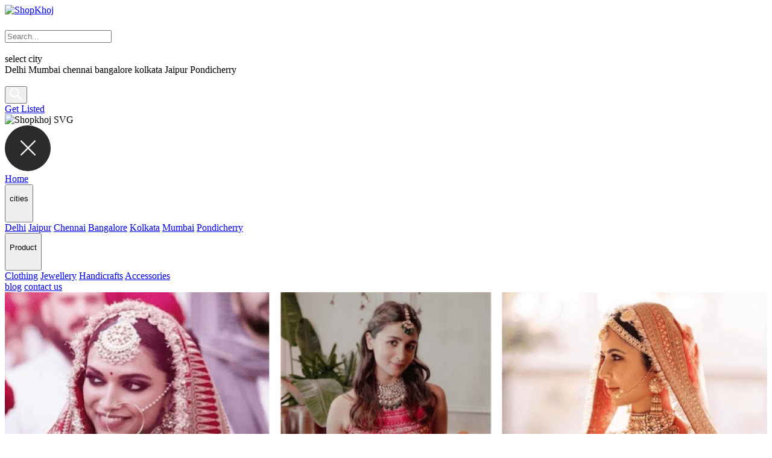

--- FILE ---
content_type: text/html; charset=UTF-8
request_url: https://www.shopkhoj.com/jaipur-shops/cloth-market-in-jaipur/lehangas/
body_size: 22163
content:
<!DOCTYPE HTML>
<html lang="en-US">
<head>
<title>Best Bridal Wear Stores in Jaipur | Shopkhoj Jaipur</title>
<meta charset="UTF-8" />
<link rel="pingback" href="https://www.shopkhoj.com/xmlrpc.php">
<meta name="google" content="notranslate">
<meta http-equiv="X-UA-Compatible" content="IE=edge">
<meta content='width=device-width, initial-scale=1, user-scalable=1, minimum-scale=1, maximum-scale=5' name='viewport'/>  

<link rel="preconnect" href="https://fonts.googleapis.com">
<link rel="preconnect" href="https://fonts.gstatic.com" crossorigin>
<link href="https://fonts.googleapis.com/css2?family=Poppins:wght@300;400;500;600;700&display=fallback" rel="stylesheet">
	
<link rel="stylesheet" href="https://www.shopkhoj.com/wp-content/themes/shopkhoj-listing-child/style.css" media="all">
<!---------Start Map------------>
	<!-- Optimized with WP Meteor v3.4.16 - https://wordpress.org/plugins/wp-meteor/ --><script data-wpmeteor-nooptimize="true" >var _wpmeteor={"gdpr":true,"rdelay":0,"preload":true,"elementor-animations":true,"elementor-pp":true,"v":"3.4.16","rest_url":"https:\/\/www.shopkhoj.com\/wp-json\/"};(()=>{try{new MutationObserver(function(){}),new Promise(function(){}),Object.assign({},{}),document.fonts.ready.then(function(){})}catch{s="wpmeteordisable=1",i=document.location.href,i.match(/[?&]wpmeteordisable/)||(o="",i.indexOf("?")==-1?i.indexOf("#")==-1?o=i+"?"+s:o=i.replace("#","?"+s+"#"):i.indexOf("#")==-1?o=i+"&"+s:o=i.replace("#","&"+s+"#"),document.location.href=o)}var s,i,o;})();

</script><script data-wpmeteor-nooptimize="true" >(()=>{var v="addEventListener",ue="removeEventListener",p="getAttribute",L="setAttribute",pe="removeAttribute",N="hasAttribute",St="querySelector",F=St+"All",U="appendChild",Q="removeChild",fe="createElement",T="tagName",Ae="getOwnPropertyDescriptor",y="prototype",W="__lookupGetter__",Ee="__lookupSetter__",m="DOMContentLoaded",f="load",B="pageshow",me="error";var d=window,c=document,Te=c.documentElement;var $=console.error;var Ke=!0,X=class{constructor(){this.known=[]}init(){let t,n,s=(r,a)=>{if(Ke&&r&&r.fn&&!r.__wpmeteor){let o=function(i){return i===r?this:(c[v](m,l=>{i.call(c,r,l,"jQueryMock")}),this)};this.known.push([r,r.fn.ready,r.fn.init?.prototype?.ready]),r.fn.ready=o,r.fn.init?.prototype?.ready&&(r.fn.init.prototype.ready=o),r.__wpmeteor=!0}return r};window.jQuery||window.$,Object.defineProperty(window,"jQuery",{get(){return t},set(r){t=s(r,"jQuery")},configurable:!0}),Object.defineProperty(window,"$",{get(){return n},set(r){n=s(r,"$")},configurable:!0})}unmock(){this.known.forEach(([t,n,s])=>{t.fn.ready=n,t.fn.init?.prototype?.ready&&s&&(t.fn.init.prototype.ready=s)}),Ke=!1}};var ge="fpo:first-interaction",he="fpo:replay-captured-events";var Je="fpo:element-loaded",Se="fpo:images-loaded",M="fpo:the-end";var Z="click",V=window,Qe=V.addEventListener.bind(V),Xe=V.removeEventListener.bind(V),Ge="removeAttribute",ve="getAttribute",Gt="setAttribute",Ne=["touchstart","touchmove","touchend","touchcancel","keydown","wheel"],Ze=["mouseover","mouseout",Z],Nt=["touchstart","touchend","touchcancel","mouseover","mouseout",Z],R="data-wpmeteor-";var Ue="dispatchEvent",je=e=>{let t=new MouseEvent(Z,{view:e.view,bubbles:!0,cancelable:!0});return Object.defineProperty(t,"target",{writable:!1,value:e.target}),t},Be=class{static capture(){let t=!1,[,n,s]=`${window.Promise}`.split(/[\s[(){]+/s);if(V["__"+s+n])return;let r=[],a=o=>{if(o.target&&Ue in o.target){if(!o.isTrusted)return;if(o.cancelable&&!Ne.includes(o.type))try{o.preventDefault()}catch{}o.stopImmediatePropagation(),o.type===Z?r.push(je(o)):Nt.includes(o.type)&&r.push(o),o.target[Gt](R+o.type,!0),t||(t=!0,V[Ue](new CustomEvent(ge)))}};V.addEventListener(he,()=>{Ze.forEach(l=>Xe(l,a,{passive:!1,capture:!0})),Ne.forEach(l=>Xe(l,a,{passive:!0,capture:!0}));let o;for(;o=r.shift();){var i=o.target;i[ve](R+"touchstart")&&i[ve](R+"touchend")&&!i[ve](R+Z)?(i[ve](R+"touchmove")||r.push(je(o)),i[Ge](R+"touchstart"),i[Ge](R+"touchend")):i[Ge](R+o.type),i[Ue](o)}}),Ze.forEach(o=>Qe(o,a,{passive:!1,capture:!0})),Ne.forEach(o=>Qe(o,a,{passive:!0,capture:!0}))}};var et=Be;var j=class{constructor(){this.l=[]}emit(t,n=null){this.l[t]&&this.l[t].forEach(s=>s(n))}on(t,n){this.l[t]||=[],this.l[t].push(n)}off(t,n){this.l[t]=(this.l[t]||[]).filter(s=>s!==n)}};var D=new j;var ye=c[fe]("span");ye[L]("id","elementor-device-mode");ye[L]("class","elementor-screen-only");var Ut=!1,tt=()=>(Ut||c.body[U](ye),getComputedStyle(ye,":after").content.replace(/"/g,""));var rt=e=>e[p]("class")||"",nt=(e,t)=>e[L]("class",t),st=()=>{d[v](f,function(){let e=tt(),t=Math.max(Te.clientWidth||0,d.innerWidth||0),n=Math.max(Te.clientHeight||0,d.innerHeight||0),s=["_animation_"+e,"animation_"+e,"_animation","_animation","animation"];Array.from(c[F](".elementor-invisible")).forEach(r=>{let a=r.getBoundingClientRect();if(a.top+d.scrollY<=n&&a.left+d.scrollX<t)try{let i=JSON.parse(r[p]("data-settings"));if(i.trigger_source)return;let l=i._animation_delay||i.animation_delay||0,u,E;for(var o=0;o<s.length;o++)if(i[s[o]]){E=s[o],u=i[E];break}if(u){let q=rt(r),J=u==="none"?q:q+" animated "+u,At=setTimeout(()=>{nt(r,J.replace(/\belementor-invisible\b/,"")),s.forEach(Tt=>delete i[Tt]),r[L]("data-settings",JSON.stringify(i))},l);D.on("fi",()=>{clearTimeout(At),nt(r,rt(r).replace(new RegExp("\b"+u+"\b"),""))})}}catch(i){console.error(i)}})})};var ot="data-in-mega_smartmenus",it=()=>{let e=c[fe]("div");e.innerHTML='<span class="sub-arrow --wp-meteor"><i class="fa" aria-hidden="true"></i></span>';let t=e.firstChild,n=s=>{let r=[];for(;s=s.previousElementSibling;)r.push(s);return r};c[v](m,function(){Array.from(c[F](".pp-advanced-menu ul")).forEach(s=>{if(s[p](ot))return;(s[p]("class")||"").match(/\bmega-menu\b/)&&s[F]("ul").forEach(o=>{o[L](ot,!0)});let r=n(s),a=r.filter(o=>o).filter(o=>o[T]==="A").pop();if(a||(a=r.map(o=>Array.from(o[F]("a"))).filter(o=>o).flat().pop()),a){let o=t.cloneNode(!0);a[U](o),new MutationObserver(l=>{l.forEach(({addedNodes:u})=>{u.forEach(E=>{if(E.nodeType===1&&E[T]==="SPAN")try{a[Q](o)}catch{}})})}).observe(a,{childList:!0})}})})};var w="readystatechange",A="message";var Y="SCRIPT",g="data-wpmeteor-",b=Object.defineProperty,Ve=Object.defineProperties,P="javascript/blocked",Pe=/^\s*(application|text)\/javascript|module\s*$/i,mt="requestAnimationFrame",gt="requestIdleCallback",ie="setTimeout",Ie="__dynamic",I=d.constructor.name+"::",ce=c.constructor.name+"::",ht=function(e,t){t=t||d;for(var n=0;n<this.length;n++)e.call(t,this[n],n,this)};"NodeList"in d&&!NodeList[y].forEach&&(NodeList[y].forEach=ht);"HTMLCollection"in d&&!HTMLCollection[y].forEach&&(HTMLCollection[y].forEach=ht);_wpmeteor["elementor-animations"]&&st(),_wpmeteor["elementor-pp"]&&it();var _e=[],Le=[],ee=[],se=!1,k=[],h={},He=!1,Bt=0,H=c.visibilityState==="visible"?d[mt]:d[ie],vt=d[gt]||H;c[v]("visibilitychange",()=>{H=c.visibilityState==="visible"?d[mt]:d[ie],vt=d[gt]||H});var C=d[ie],De,z=["src","type"],x=Object,te="definePropert";x[te+"y"]=(e,t,n)=>{if(e===d&&["jQuery","onload"].indexOf(t)>=0||(e===c||e===c.body)&&["readyState","write","writeln","on"+w].indexOf(t)>=0)return["on"+w,"on"+f].indexOf(t)&&n.set&&(h["on"+w]=h["on"+w]||[],h["on"+w].push(n.set)),e;if(e instanceof HTMLScriptElement&&z.indexOf(t)>=0){if(!e[t+"__def"]){let s=x[Ae](e,t);b(e,t,{set(r){return e[t+"__set"]?e[t+"__set"].call(e,r):s.set.call(e,r)},get(){return e[t+"__get"]?e[t+"__get"].call(e):s.get.call(e)}}),e[t+"__def"]=!0}return n.get&&(e[t+"__get"]=n.get),n.set&&(e[t+"__set"]=n.set),e}return b(e,t,n)};x[te+"ies"]=(e,t)=>{for(let n in t)x[te+"y"](e,n,t[n]);for(let n of x.getOwnPropertySymbols(t))x[te+"y"](e,n,t[n]);return e};var qe=EventTarget[y][v],yt=EventTarget[y][ue],ae=qe.bind(c),Ct=yt.bind(c),G=qe.bind(d),_t=yt.bind(d),Lt=Document[y].createElement,le=Lt.bind(c),de=c.__proto__[W]("readyState").bind(c),ct="loading";b(c,"readyState",{get(){return ct},set(e){return ct=e}});var at=e=>k.filter(([t,,n],s)=>{if(!(e.indexOf(t.type)<0)){n||(n=t.target);try{let r=n.constructor.name+"::"+t.type;for(let a=0;a<h[r].length;a++)if(h[r][a]){let o=r+"::"+s+"::"+a;if(!xe[o])return!0}}catch{}}}).length,oe,xe={},K=e=>{k.forEach(([t,n,s],r)=>{if(!(e.indexOf(t.type)<0)){s||(s=t.target);try{let a=s.constructor.name+"::"+t.type;if((h[a]||[]).length)for(let o=0;o<h[a].length;o++){let i=h[a][o];if(i){let l=a+"::"+r+"::"+o;if(!xe[l]){xe[l]=!0,c.readyState=n,oe=a;try{Bt++,!i[y]||i[y].constructor===i?i.bind(s)(t):i(t)}catch(u){$(u,i)}oe=null}}}}catch(a){$(a)}}})};ae(m,e=>{k.push([new e.constructor(m,e),de(),c])});ae(w,e=>{k.push([new e.constructor(w,e),de(),c])});G(m,e=>{k.push([new e.constructor(m,e),de(),d])});G(f,e=>{He=!0,k.push([new e.constructor(f,e),de(),d]),O||K([m,w,A,f,B])});G(B,e=>{k.push([new e.constructor(B,e),de(),d]),O||K([m,w,A,f,B])});var wt=e=>{k.push([e,c.readyState,d])},Ot=d[W]("onmessage"),Rt=d[Ee]("onmessage"),Pt=()=>{_t(A,wt),(h[I+"message"]||[]).forEach(e=>{G(A,e)}),b(d,"onmessage",{get:Ot,set:Rt})};G(A,wt);var Dt=new X;Dt.init();var Fe=()=>{!O&&!se&&(O=!0,c.readyState="loading",H($e),H(S)),He||G(f,()=>{Fe()})};G(ge,()=>{Fe()});D.on(Se,()=>{Fe()});_wpmeteor.rdelay>=0&&et.capture();var re=[-1],Ce=e=>{re=re.filter(t=>t!==e.target),re.length||C(D.emit.bind(D,M))};var O=!1,S=()=>{let e=_e.shift();if(e)e[p](g+"src")?e[N]("async")||e[Ie]?(e.isConnected&&(re.push(e),setTimeout(Ce,1e3,{target:e})),Oe(e,Ce),C(S)):Oe(e,C.bind(null,S)):(e.origtype==P&&Oe(e),C(S));else if(Le.length)_e.push(...Le),Le.length=0,C(S);else if(at([m,w,A]))K([m,w,A]),C(S);else if(He)if(at([f,B,A]))K([f,B,A]),C(S);else if(re.length>1)vt(S);else if(ee.length)_e.push(...ee),ee.length=0,C(S);else{if(d.RocketLazyLoadScripts)try{RocketLazyLoadScripts.run()}catch(t){$(t)}c.readyState="complete",Pt(),Dt.unmock(),O=!1,se=!0,d[ie](()=>Ce({target:-1}))}else O=!1},xt=e=>{let t=le(Y),n=e.attributes;for(var s=n.length-1;s>=0;s--)n[s].name.startsWith(g)||t[L](n[s].name,n[s].value);let r=e[p](g+"type");r?t.type=r:t.type="text/javascript",(e.textContent||"").match(/^\s*class RocketLazyLoadScripts/)?t.textContent=e.textContent.replace(/^\s*class\s*RocketLazyLoadScripts/,"window.RocketLazyLoadScripts=class").replace("RocketLazyLoadScripts.run();",""):t.textContent=e.textContent;for(let a of["onload","onerror","onreadystatechange"])e[a]&&(t[a]=e[a]);return t},Oe=(e,t)=>{let n=e[p](g+"src");if(n){let s=qe.bind(e);e.isConnected&&t&&(s(f,t),s(me,t)),e.origtype=e[p](g+"type")||"text/javascript",e.origsrc=n,(!e.isConnected||e[N]("nomodule")||e.type&&!Pe.test(e.type))&&t&&t(new Event(f,{target:e}))}else e.origtype===P?(e.origtype=e[p](g+"type")||"text/javascript",e[pe]("integrity"),e.textContent=e.textContent+`
`):t&&t(new Event(f,{target:e}))},We=(e,t)=>{let n=(h[e]||[]).indexOf(t);if(n>=0)return h[e][n]=void 0,!0},lt=(e,t,...n)=>{if("HTMLDocument::"+m==oe&&e===m&&!t.toString().match(/jQueryMock/)){D.on(M,c[v].bind(c,e,t,...n));return}if(t&&(e===m||e===w)){let s=ce+e;h[s]=h[s]||[],h[s].push(t),se&&K([e]);return}return ae(e,t,...n)},dt=(e,t,...n)=>{if(e===m){let s=ce+e;We(s,t)}return Ct(e,t,...n)};Ve(c,{[v]:{get(){return lt},set(){return lt}},[ue]:{get(){return dt},set(){return dt}}});var ne=c.createDocumentFragment(),$e=()=>{ne.hasChildNodes()&&(c.head[U](ne),ne=c.createDocumentFragment())},ut={},we=e=>{if(e)try{let t=new URL(e,c.location.href),n=t.origin;if(n&&!ut[n]&&c.location.host!==t.host){let s=le("link");s.rel="preconnect",s.href=n,ne[U](s),ut[n]=!0,O&&H($e)}}catch{}},be={},kt=(e,t,n,s)=>{let r=le("link");r.rel=t?"modulepre"+f:"pre"+f,r.as="script",n&&r[L]("crossorigin",n),s&&r[L]("integrity",s);try{e=new URL(e,c.location.href).href}catch{}r.href=e,ne[U](r),be[e]=!0,O&&H($e)},ke=function(...e){let t=le(...e);if(!e||e[0].toUpperCase()!==Y||!O)return t;let n=t[L].bind(t),s=t[p].bind(t),r=t[pe].bind(t),a=t[N].bind(t),o=t[W]("attributes").bind(t);return z.forEach(i=>{let l=t[W](i).bind(t),u=t[Ee](i).bind(t);x[te+"y"](t,i,{set(E){return i==="type"&&E&&!Pe.test(E)?n(i,E):((i==="src"&&E||i==="type"&&E&&t.origsrc)&&n("type",P),E?n(g+i,E):r(g+i))},get(){let E=t[p](g+i);if(i==="src")try{return new URL(E,c.location.href).href}catch{}return E}}),b(t,"orig"+i,{set(E){return u(E)},get(){return l()}})}),t[L]=function(i,l){if(z.includes(i))return i==="type"&&l&&!Pe.test(l)?n(i,l):((i==="src"&&l||i==="type"&&l&&t.origsrc)&&n("type",P),l?n(g+i,l):r(g+i));n(i,l)},t[p]=function(i){let l=z.indexOf(i)>=0?s(g+i):s(i);if(i==="src")try{return new URL(l,c.location.href).href}catch{}return l},t[N]=function(i){return z.indexOf(i)>=0?a(g+i):a(i)},b(t,"attributes",{get(){return[...o()].filter(l=>l.name!=="type").map(l=>({name:l.name.match(new RegExp(g))?l.name.replace(g,""):l.name,value:l.value}))}}),t[Ie]=!0,t};Object.defineProperty(Document[y],"createElement",{set(e){e!==ke&&(De=e)},get(){return De||ke}});var Re=new Set,ze=new MutationObserver(e=>{e.forEach(({removedNodes:t,addedNodes:n,target:s})=>{t.forEach(r=>{r.nodeType===1&&Y===r[T]&&"origtype"in r&&Re.delete(r)}),n.forEach(r=>{if(r.nodeType===1)if(Y===r[T]){if("origtype"in r){if(r.origtype!==P)return}else if(r[p]("type")!==P)return;"origtype"in r||z.forEach(o=>{let i=r[W](o).bind(r),l=r[Ee](o).bind(r);b(r,"orig"+o,{set(u){return l(u)},get(){return i()}})});let a=r[p](g+"src");if(Re.has(r)&&$("Inserted twice",r),r.parentNode){Re.add(r);let o=r[p](g+"type");(a||"").match(/\/gtm.js\?/)||r[N]("async")||r[Ie]?(ee.push(r),we(a)):r[N]("defer")||o==="module"?(Le.push(r),we(a)):(a&&!r[N]("nomodule")&&!be[a]&&kt(a,o==="module",r[N]("crossorigin")&&r[p]("crossorigin"),r[p]("integrity")),_e.push(r))}else r[v](f,o=>o.target.parentNode[Q](o.target)),r[v](me,o=>o.target.parentNode[Q](o.target)),s[U](r)}else r[T]==="LINK"&&r[p]("as")==="script"&&(be[r[p]("href")]=!0)})})}),bt={childList:!0,subtree:!0};ze.observe(c.documentElement,bt);var Mt=HTMLElement[y].attachShadow;HTMLElement[y].attachShadow=function(e){let t=Mt.call(this,e);return e.mode==="open"&&ze.observe(t,bt),t};(()=>{let e=x[Ae](HTMLIFrameElement[y],"src");b(HTMLIFrameElement[y],"src",{get(){return this.dataset.fpoSrc?this.dataset.fpoSrc:e.get.call(this)},set(t){delete this.dataset.fpoSrc,e.set.call(this,t)}})})();D.on(M,()=>{(!De||De===ke)&&(Document[y].createElement=Lt,ze.disconnect()),dispatchEvent(new CustomEvent(he)),dispatchEvent(new CustomEvent(M))});var Me=e=>{let t,n;!c.currentScript||!c.currentScript.parentNode?(t=c.body,n=t.lastChild):(n=c.currentScript,t=n.parentNode);try{let s=le("div");s.innerHTML=e,Array.from(s.childNodes).forEach(r=>{r.nodeName===Y?t.insertBefore(xt(r),n):t.insertBefore(r,n)})}catch(s){$(s)}},pt=e=>Me(e+`
`);Ve(c,{write:{get(){return Me},set(e){return Me=e}},writeln:{get(){return pt},set(e){return pt=e}}});var ft=(e,t,...n)=>{if(I+m==oe&&e===m&&!t.toString().match(/jQueryMock/)){D.on(M,d[v].bind(d,e,t,...n));return}if(I+f==oe&&e===f){D.on(M,d[v].bind(d,e,t,...n));return}if(t&&(e===f||e===B||e===m||e===A&&!se)){let s=e===m?ce+e:I+e;h[s]=h[s]||[],h[s].push(t),se&&K([e]);return}return G(e,t,...n)},Et=(e,t,...n)=>{if(e===f||e===m||e===B){let s=e===m?ce+e:I+e;We(s,t)}return _t(e,t,...n)};Ve(d,{[v]:{get(){return ft},set(){return ft}},[ue]:{get(){return Et},set(){return Et}}});var Ye=e=>{let t;return{get(){return t},set(n){return t&&We(e,n),h[e]=h[e]||[],h[e].push(n),t=n}}};G(Je,e=>{let{target:t,event:n}=e.detail,s=t===d?c.body:t,r=s[p](g+"on"+n.type);s[pe](g+"on"+n.type);try{let a=new Function("event",r);t===d?d[v](f,a.bind(t,n)):a.call(t,n)}catch(a){console.err(a)}});{let e=Ye(I+f);b(d,"onload",e),ae(m,()=>{b(c.body,"onload",e)})}b(c,"onreadystatechange",Ye(ce+w));b(d,"onmessage",Ye(I+A));(()=>{let e=d.innerHeight,t=d.innerWidth,n=r=>{let o={"4g":1250,"3g":2500,"2g":2500}[(navigator.connection||{}).effectiveType]||0,i=r.getBoundingClientRect(),l={top:-1*e-o,left:-1*t-o,bottom:e+o,right:t+o};return!(i.left>=l.right||i.right<=l.left||i.top>=l.bottom||i.bottom<=l.top)},s=(r=!0)=>{let a=1,o=-1,i={},l=()=>{o++,--a||d[ie](D.emit.bind(D,Se),_wpmeteor.rdelay)};Array.from(c.getElementsByTagName("*")).forEach(u=>{let E,q,J;if(u[T]==="IMG"){let _=u.currentSrc||u.src;_&&!i[_]&&!_.match(/^data:/i)&&((u.loading||"").toLowerCase()!=="lazy"||n(u))&&(E=_)}else if(u[T]===Y)we(u[p](g+"src"));else if(u[T]==="LINK"&&u[p]("as")==="script"&&["pre"+f,"modulepre"+f].indexOf(u[p]("rel"))>=0)be[u[p]("href")]=!0;else if((q=d.getComputedStyle(u))&&(J=(q.backgroundImage||"").match(/^url\s*\((.*?)\)/i))&&(J||[]).length){let _=J[0].slice(4,-1).replace(/"/g,"");!i[_]&&!_.match(/^data:/i)&&(E=_)}if(E){i[E]=!0;let _=new Image;r&&(a++,_[v](f,l),_[v](me,l)),_.src=E}}),c.fonts.ready.then(()=>{l()})};_wpmeteor.rdelay===0?ae(m,s):G(f,s)})();})();
//1.0.42

</script><script  type="javascript/blocked" data-wpmeteor-type="text/javascript"  data-wpmeteor-src="https://www.shopkhoj.com/wp-content/themes/shopkhoj-listing-child/js_query/jquery-1.10.2.min.js"></script>
<!--------End Map------->

<!------------------------->
<!-- Global site tag (gtag.js) - Google Analytics -->
<!-- Google tag (gtag.js) --> 
<script  type="javascript/blocked" data-wpmeteor-type="text/javascript"  async data-wpmeteor-src="https://www.googletagmanager.com/gtag/js?id=G-LG54HNS7WX"></script> 
<script  type="javascript/blocked" data-wpmeteor-type="text/javascript" > window.dataLayer = window.dataLayer || []; function gtag(){dataLayer.push(arguments);} gtag('js', new Date()); gtag('config', 'G-LG54HNS7WX'); </script>
	
<!----End Analytic---->
<script  type="javascript/blocked" data-wpmeteor-type="text/javascript"  async data-wpmeteor-src="//pagead2.googlesyndication.com/pagead/js/adsbygoogle.js"></script>

<!-- Google Tag Manager -->
<script  type="javascript/blocked" data-wpmeteor-type="text/javascript" >(function(w,d,s,l,i){w[l]=w[l]||[];w[l].push({'gtm.start':
new Date().getTime(),event:'gtm.js'});var f=d.getElementsByTagName(s)[0],
j=d.createElement(s),dl=l!='dataLayer'?'&l='+l:'';j.async=true;j.src=
'https://www.googletagmanager.com/gtm.js?id='+i+dl;f.parentNode.insertBefore(j,f);
})(window,document,'script','dataLayer','GTM-K939ZF3');</script>
<!-- End Google Tag Manager -->

<!-- Google Tag Manager (noscript) -->
<noscript><iframe src="https://www.googletagmanager.com/ns.html?id=GTM-K939ZF3"
height="0" width="0" style="display:none;visibility:hidden"></iframe></noscript>
<!-- End Google Tag Manager (noscript) -->

<meta name='robots' content='index, follow, max-image-preview:large, max-snippet:-1, max-video-preview:-1' />

	<!-- This site is optimized with the Yoast SEO Premium plugin v26.7 (Yoast SEO v26.7) - https://yoast.com/wordpress/plugins/seo/ -->
	<meta name="description" content="Looking for the best bridal wear stores in Jaipur? Browse Shopkhoj.com, your ultimate guide to bridal wear shopping in Jaipur, Rajashtan." />
	<link rel="canonical" href="https://www.shopkhoj.com/jaipur-shops/cloth-market-in-jaipur/lehangas/" />
	<meta property="og:locale" content="en_US" />
	<meta property="og:type" content="article" />
	<meta property="og:title" content="Bridal Wear" />
	<meta property="og:description" content="Looking for the best bridal wear stores in Jaipur? Browse Shopkhoj.com, your ultimate guide to bridal wear shopping in Jaipur, Rajashtan." />
	<meta property="og:url" content="https://www.shopkhoj.com/jaipur-shops/cloth-market-in-jaipur/lehangas/" />
	<meta property="og:site_name" content="Shopkhoj" />
	<meta name="twitter:card" content="summary_large_image" />
	<meta name="twitter:site" content="@Shopkhoj1" />
	<script type="application/ld+json" class="yoast-schema-graph">{"@context":"https://schema.org","@graph":[{"@type":"CollectionPage","@id":"https://www.shopkhoj.com/jaipur-shops/cloth-market-in-jaipur/lehangas/","url":"https://www.shopkhoj.com/jaipur-shops/cloth-market-in-jaipur/lehangas/","name":"Best Bridal Wear Stores in Jaipur | Shopkhoj Jaipur","isPartOf":{"@id":"https://www.shopkhoj.com/#website"},"primaryImageOfPage":{"@id":"https://www.shopkhoj.com/jaipur-shops/cloth-market-in-jaipur/lehangas/#primaryimage"},"image":{"@id":"https://www.shopkhoj.com/jaipur-shops/cloth-market-in-jaipur/lehangas/#primaryimage"},"thumbnailUrl":"https://www.shopkhoj.com/wp-content/uploads/2022/11/raja.jpg","description":"Looking for the best bridal wear stores in Jaipur? Browse Shopkhoj.com, your ultimate guide to bridal wear shopping in Jaipur, Rajashtan.","breadcrumb":{"@id":"https://www.shopkhoj.com/jaipur-shops/cloth-market-in-jaipur/lehangas/#breadcrumb"},"inLanguage":"en-US"},{"@type":"ImageObject","inLanguage":"en-US","@id":"https://www.shopkhoj.com/jaipur-shops/cloth-market-in-jaipur/lehangas/#primaryimage","url":"https://www.shopkhoj.com/wp-content/uploads/2022/11/raja.jpg","contentUrl":"https://www.shopkhoj.com/wp-content/uploads/2022/11/raja.jpg","width":328,"height":510,"caption":"Zari Jaipur"},{"@type":"BreadcrumbList","@id":"https://www.shopkhoj.com/jaipur-shops/cloth-market-in-jaipur/lehangas/#breadcrumb","itemListElement":[{"@type":"ListItem","position":1,"name":"Home","item":"https://www.shopkhoj.com/"},{"@type":"ListItem","position":2,"name":"Clothing","item":"https://www.shopkhoj.com/jaipur-shops/cloth-market-in-jaipur/"},{"@type":"ListItem","position":3,"name":"Bridal Wear"}]},{"@type":"WebSite","@id":"https://www.shopkhoj.com/#website","url":"https://www.shopkhoj.com/","name":"Shopkhoj","description":"Indian Shopping Guide","potentialAction":[{"@type":"SearchAction","target":{"@type":"EntryPoint","urlTemplate":"https://www.shopkhoj.com/?s={search_term_string}"},"query-input":{"@type":"PropertyValueSpecification","valueRequired":true,"valueName":"search_term_string"}}],"inLanguage":"en-US"}]}</script>
	<!-- / Yoast SEO Premium plugin. -->


<link rel="alternate" type="application/rss+xml" title="Shopkhoj &raquo; Feed" href="https://www.shopkhoj.com/feed/" />
<link rel="alternate" type="application/rss+xml" title="Shopkhoj &raquo; Comments Feed" href="https://www.shopkhoj.com/comments/feed/" />
<link rel="alternate" type="application/rss+xml" title="Shopkhoj &raquo; Bridal Wear Jaipur Market Feed" href="https://www.shopkhoj.com/jaipur-shops/cloth-market-in-jaipur/lehangas/feed/" />
<style id='wp-img-auto-sizes-contain-inline-css' type='text/css'>
img:is([sizes=auto i],[sizes^="auto," i]){contain-intrinsic-size:3000px 1500px}
/*# sourceURL=wp-img-auto-sizes-contain-inline-css */
</style>
<style id='classic-theme-styles-inline-css' type='text/css'>
/*! This file is auto-generated */
.wp-block-button__link{color:#fff;background-color:#32373c;border-radius:9999px;box-shadow:none;text-decoration:none;padding:calc(.667em + 2px) calc(1.333em + 2px);font-size:1.125em}.wp-block-file__button{background:#32373c;color:#fff;text-decoration:none}
/*# sourceURL=/wp-includes/css/classic-themes.min.css */
</style>
<link rel='stylesheet' id='categories-images-styles-css' href='https://www.shopkhoj.com/wp-content/plugins/categories-images/assets/css/zci-styles.css?ver=3.3.1' type='text/css' media='all' />
<link rel='stylesheet' id='kk-star-ratings-css' href='https://www.shopkhoj.com/wp-content/plugins/kk-star-ratings/src/core/public/css/kk-star-ratings.min.css?ver=5.4.10.2' type='text/css' media='all' />
<link rel='stylesheet' id='searchandfilter-css' href='https://www.shopkhoj.com/wp-content/plugins/search-filter/style.css?ver=1' type='text/css' media='all' />
<link rel='stylesheet' id='newsletter-css' href='https://www.shopkhoj.com/wp-content/plugins/newsletter/style.css?ver=9.1.0' type='text/css' media='all' />
<link rel="https://api.w.org/" href="https://www.shopkhoj.com/wp-json/" /><link rel="EditURI" type="application/rsd+xml" title="RSD" href="https://www.shopkhoj.com/xmlrpc.php?rsd" />

<!-- HFCM by 99 Robots - Snippet # 1: GoogleTracking -->
<!-- Global site tag (gtag.js) - Google Ads: 10818135457 --> <script  type="javascript/blocked" data-wpmeteor-type="text/javascript"  async data-wpmeteor-src="https://www.googletagmanager.com/gtag/js?id=AW-10818135457"></script> <script  type="javascript/blocked" data-wpmeteor-type="text/javascript" > window.dataLayer = window.dataLayer || []; function gtag(){dataLayer.push(arguments);} gtag('js', new Date()); gtag('config', 'AW-10818135457'); </script>
<!-- /end HFCM by 99 Robots -->
<link rel="icon" href="https://www.shopkhoj.com/wp-content/uploads/2023/07/favi.png" sizes="32x32" />
<link rel="icon" href="https://www.shopkhoj.com/wp-content/uploads/2023/07/favi.png" sizes="192x192" />
<link rel="apple-touch-icon" href="https://www.shopkhoj.com/wp-content/uploads/2023/07/favi.png" />
<meta name="msapplication-TileImage" content="https://www.shopkhoj.com/wp-content/uploads/2023/07/favi.png" />

<style id='global-styles-inline-css' type='text/css'>
:root{--wp--preset--aspect-ratio--square: 1;--wp--preset--aspect-ratio--4-3: 4/3;--wp--preset--aspect-ratio--3-4: 3/4;--wp--preset--aspect-ratio--3-2: 3/2;--wp--preset--aspect-ratio--2-3: 2/3;--wp--preset--aspect-ratio--16-9: 16/9;--wp--preset--aspect-ratio--9-16: 9/16;--wp--preset--color--black: #000000;--wp--preset--color--cyan-bluish-gray: #abb8c3;--wp--preset--color--white: #ffffff;--wp--preset--color--pale-pink: #f78da7;--wp--preset--color--vivid-red: #cf2e2e;--wp--preset--color--luminous-vivid-orange: #ff6900;--wp--preset--color--luminous-vivid-amber: #fcb900;--wp--preset--color--light-green-cyan: #7bdcb5;--wp--preset--color--vivid-green-cyan: #00d084;--wp--preset--color--pale-cyan-blue: #8ed1fc;--wp--preset--color--vivid-cyan-blue: #0693e3;--wp--preset--color--vivid-purple: #9b51e0;--wp--preset--gradient--vivid-cyan-blue-to-vivid-purple: linear-gradient(135deg,rgb(6,147,227) 0%,rgb(155,81,224) 100%);--wp--preset--gradient--light-green-cyan-to-vivid-green-cyan: linear-gradient(135deg,rgb(122,220,180) 0%,rgb(0,208,130) 100%);--wp--preset--gradient--luminous-vivid-amber-to-luminous-vivid-orange: linear-gradient(135deg,rgb(252,185,0) 0%,rgb(255,105,0) 100%);--wp--preset--gradient--luminous-vivid-orange-to-vivid-red: linear-gradient(135deg,rgb(255,105,0) 0%,rgb(207,46,46) 100%);--wp--preset--gradient--very-light-gray-to-cyan-bluish-gray: linear-gradient(135deg,rgb(238,238,238) 0%,rgb(169,184,195) 100%);--wp--preset--gradient--cool-to-warm-spectrum: linear-gradient(135deg,rgb(74,234,220) 0%,rgb(151,120,209) 20%,rgb(207,42,186) 40%,rgb(238,44,130) 60%,rgb(251,105,98) 80%,rgb(254,248,76) 100%);--wp--preset--gradient--blush-light-purple: linear-gradient(135deg,rgb(255,206,236) 0%,rgb(152,150,240) 100%);--wp--preset--gradient--blush-bordeaux: linear-gradient(135deg,rgb(254,205,165) 0%,rgb(254,45,45) 50%,rgb(107,0,62) 100%);--wp--preset--gradient--luminous-dusk: linear-gradient(135deg,rgb(255,203,112) 0%,rgb(199,81,192) 50%,rgb(65,88,208) 100%);--wp--preset--gradient--pale-ocean: linear-gradient(135deg,rgb(255,245,203) 0%,rgb(182,227,212) 50%,rgb(51,167,181) 100%);--wp--preset--gradient--electric-grass: linear-gradient(135deg,rgb(202,248,128) 0%,rgb(113,206,126) 100%);--wp--preset--gradient--midnight: linear-gradient(135deg,rgb(2,3,129) 0%,rgb(40,116,252) 100%);--wp--preset--font-size--small: 13px;--wp--preset--font-size--medium: 20px;--wp--preset--font-size--large: 36px;--wp--preset--font-size--x-large: 42px;--wp--preset--spacing--20: 0.44rem;--wp--preset--spacing--30: 0.67rem;--wp--preset--spacing--40: 1rem;--wp--preset--spacing--50: 1.5rem;--wp--preset--spacing--60: 2.25rem;--wp--preset--spacing--70: 3.38rem;--wp--preset--spacing--80: 5.06rem;--wp--preset--shadow--natural: 6px 6px 9px rgba(0, 0, 0, 0.2);--wp--preset--shadow--deep: 12px 12px 50px rgba(0, 0, 0, 0.4);--wp--preset--shadow--sharp: 6px 6px 0px rgba(0, 0, 0, 0.2);--wp--preset--shadow--outlined: 6px 6px 0px -3px rgb(255, 255, 255), 6px 6px rgb(0, 0, 0);--wp--preset--shadow--crisp: 6px 6px 0px rgb(0, 0, 0);}:where(.is-layout-flex){gap: 0.5em;}:where(.is-layout-grid){gap: 0.5em;}body .is-layout-flex{display: flex;}.is-layout-flex{flex-wrap: wrap;align-items: center;}.is-layout-flex > :is(*, div){margin: 0;}body .is-layout-grid{display: grid;}.is-layout-grid > :is(*, div){margin: 0;}:where(.wp-block-columns.is-layout-flex){gap: 2em;}:where(.wp-block-columns.is-layout-grid){gap: 2em;}:where(.wp-block-post-template.is-layout-flex){gap: 1.25em;}:where(.wp-block-post-template.is-layout-grid){gap: 1.25em;}.has-black-color{color: var(--wp--preset--color--black) !important;}.has-cyan-bluish-gray-color{color: var(--wp--preset--color--cyan-bluish-gray) !important;}.has-white-color{color: var(--wp--preset--color--white) !important;}.has-pale-pink-color{color: var(--wp--preset--color--pale-pink) !important;}.has-vivid-red-color{color: var(--wp--preset--color--vivid-red) !important;}.has-luminous-vivid-orange-color{color: var(--wp--preset--color--luminous-vivid-orange) !important;}.has-luminous-vivid-amber-color{color: var(--wp--preset--color--luminous-vivid-amber) !important;}.has-light-green-cyan-color{color: var(--wp--preset--color--light-green-cyan) !important;}.has-vivid-green-cyan-color{color: var(--wp--preset--color--vivid-green-cyan) !important;}.has-pale-cyan-blue-color{color: var(--wp--preset--color--pale-cyan-blue) !important;}.has-vivid-cyan-blue-color{color: var(--wp--preset--color--vivid-cyan-blue) !important;}.has-vivid-purple-color{color: var(--wp--preset--color--vivid-purple) !important;}.has-black-background-color{background-color: var(--wp--preset--color--black) !important;}.has-cyan-bluish-gray-background-color{background-color: var(--wp--preset--color--cyan-bluish-gray) !important;}.has-white-background-color{background-color: var(--wp--preset--color--white) !important;}.has-pale-pink-background-color{background-color: var(--wp--preset--color--pale-pink) !important;}.has-vivid-red-background-color{background-color: var(--wp--preset--color--vivid-red) !important;}.has-luminous-vivid-orange-background-color{background-color: var(--wp--preset--color--luminous-vivid-orange) !important;}.has-luminous-vivid-amber-background-color{background-color: var(--wp--preset--color--luminous-vivid-amber) !important;}.has-light-green-cyan-background-color{background-color: var(--wp--preset--color--light-green-cyan) !important;}.has-vivid-green-cyan-background-color{background-color: var(--wp--preset--color--vivid-green-cyan) !important;}.has-pale-cyan-blue-background-color{background-color: var(--wp--preset--color--pale-cyan-blue) !important;}.has-vivid-cyan-blue-background-color{background-color: var(--wp--preset--color--vivid-cyan-blue) !important;}.has-vivid-purple-background-color{background-color: var(--wp--preset--color--vivid-purple) !important;}.has-black-border-color{border-color: var(--wp--preset--color--black) !important;}.has-cyan-bluish-gray-border-color{border-color: var(--wp--preset--color--cyan-bluish-gray) !important;}.has-white-border-color{border-color: var(--wp--preset--color--white) !important;}.has-pale-pink-border-color{border-color: var(--wp--preset--color--pale-pink) !important;}.has-vivid-red-border-color{border-color: var(--wp--preset--color--vivid-red) !important;}.has-luminous-vivid-orange-border-color{border-color: var(--wp--preset--color--luminous-vivid-orange) !important;}.has-luminous-vivid-amber-border-color{border-color: var(--wp--preset--color--luminous-vivid-amber) !important;}.has-light-green-cyan-border-color{border-color: var(--wp--preset--color--light-green-cyan) !important;}.has-vivid-green-cyan-border-color{border-color: var(--wp--preset--color--vivid-green-cyan) !important;}.has-pale-cyan-blue-border-color{border-color: var(--wp--preset--color--pale-cyan-blue) !important;}.has-vivid-cyan-blue-border-color{border-color: var(--wp--preset--color--vivid-cyan-blue) !important;}.has-vivid-purple-border-color{border-color: var(--wp--preset--color--vivid-purple) !important;}.has-vivid-cyan-blue-to-vivid-purple-gradient-background{background: var(--wp--preset--gradient--vivid-cyan-blue-to-vivid-purple) !important;}.has-light-green-cyan-to-vivid-green-cyan-gradient-background{background: var(--wp--preset--gradient--light-green-cyan-to-vivid-green-cyan) !important;}.has-luminous-vivid-amber-to-luminous-vivid-orange-gradient-background{background: var(--wp--preset--gradient--luminous-vivid-amber-to-luminous-vivid-orange) !important;}.has-luminous-vivid-orange-to-vivid-red-gradient-background{background: var(--wp--preset--gradient--luminous-vivid-orange-to-vivid-red) !important;}.has-very-light-gray-to-cyan-bluish-gray-gradient-background{background: var(--wp--preset--gradient--very-light-gray-to-cyan-bluish-gray) !important;}.has-cool-to-warm-spectrum-gradient-background{background: var(--wp--preset--gradient--cool-to-warm-spectrum) !important;}.has-blush-light-purple-gradient-background{background: var(--wp--preset--gradient--blush-light-purple) !important;}.has-blush-bordeaux-gradient-background{background: var(--wp--preset--gradient--blush-bordeaux) !important;}.has-luminous-dusk-gradient-background{background: var(--wp--preset--gradient--luminous-dusk) !important;}.has-pale-ocean-gradient-background{background: var(--wp--preset--gradient--pale-ocean) !important;}.has-electric-grass-gradient-background{background: var(--wp--preset--gradient--electric-grass) !important;}.has-midnight-gradient-background{background: var(--wp--preset--gradient--midnight) !important;}.has-small-font-size{font-size: var(--wp--preset--font-size--small) !important;}.has-medium-font-size{font-size: var(--wp--preset--font-size--medium) !important;}.has-large-font-size{font-size: var(--wp--preset--font-size--large) !important;}.has-x-large-font-size{font-size: var(--wp--preset--font-size--x-large) !important;}
/*# sourceURL=global-styles-inline-css */
</style>
<link rel='stylesheet' id='style-css' href='https://www.shopkhoj.com/wp-content/themes/shopkhoj-listing-child/style.css?ver=06e0c8747c681b16feb5e05603a12086' type='text/css' media='all' />
</head>
<body  class="archive tax-jaipur-market-products term-lehangas term-2219 wp-theme-shopkhoj-listing wp-child-theme-shopkhoj-listing-child">

<header class="navBar" id="header">

<div class="container header-style">

<a href="https://www.shopkhoj.com" class="headerLogo">
<img class="logo" src="https://www.shopkhoj.com/wp-content/themes/shopkhoj-listing-child/asset/Logo_Light.png" alt="ShopKhoj" >
</a>

<div class="nav-btns">
	<div class="nav-btns_first">
				<div class="fixdSearch">
			<span id="sb-icon-search" class="sb-icon-search">
			<svg width="21" height="20" viewBox="0 0 21 20" fill="none">
			<path d="M7.89856 0C3.54871 0 0 3.54871 0 7.89856C0 12.2484 3.54871 15.7971 7.89856 15.7971C12.2484 15.7971 15.7971 12.2484 15.7971 7.89856C15.7971 3.54871 12.2484 0 7.89856 0ZM7.89856 2.10688C11.11 2.10688 13.6902 4.68714 13.6902 7.89856C13.6902 11.11 11.11 13.6902 7.89856 13.6902C4.68714 13.6902 2.10688 11.11 2.10688 7.89856C2.10688 4.68714 4.68714 2.10688 7.89856 2.10688Z" fill="white"/>
			<path d="M13.1653 12.0898C12.8844 12.09 12.6152 12.2023 12.4176 12.4017C12.22 12.6013 12.1101 12.8714 12.1126 13.1523C12.1151 13.4331 12.2295 13.7013 12.4306 13.8974L18.2223 19.6931C18.4891 19.9591 18.8773 20.0626 19.2408 19.9646C19.6046 19.8668 19.8882 19.5822 19.9852 19.2183C20.0823 18.8544 19.9778 18.4665 19.7112 18.2005L13.9195 12.4088C13.7215 12.2052 13.4495 12.0902 13.1655 12.09L13.1653 12.0898Z" fill="white"/>
			</svg>
			</span>
		</div>

<div id="sb-search" class="sb-search">
<form action="" method="post" class="searchandfilter" name="MobileForm">
	<input type="hidden" name="ofpost_types[]" value="post">
	<input type="hidden" name="ofpost_types[]" value="delhi-mall">
	<input type="hidden" name="ofpost_types[]" value="delhi-market">
	<input type="hidden" name="ofpost_types[]" value="delhi-shop">
	<input type="hidden" name="ofpost_types[]" value="jaipur-mall">
	<input type="hidden" name="ofpost_types[]" value="jaipur-market">
	<input type="hidden" name="ofpost_types[]" value="jaipur-shop">
	<input type="hidden" name="ofpost_types[]" value="chennai-mall">
	<input type="hidden" name="ofpost_types[]" value="chennai-market">
	<input type="hidden" name="ofpost_types[]" value="chennai-shop">
	<input type="hidden" name="ofpost_types[]" value="mumbai-mall">
	<input type="hidden" name="ofpost_types[]" value=" mumbai-market">
	<input type="hidden" name="ofpost_types[]" value="mumbai-shop">
	<input type="hidden" name="ofpost_types[]" value="kolkata-mall">
	<input type="hidden" name="ofpost_types[]" value="kolkata-market">
	<input type="hidden" name="ofpost_types[]" value="kolkata-shop">
	<input type="hidden" name="ofpost_types[]" value="pondicherry-mall">
	<input type="hidden" name="ofpost_types[]" value="pondicherry-market">
	<input type="hidden" name="ofpost_types[]" value="pondicherry-shop">
	<input type="hidden" name="ofpost_types[]" value="bangalore-mall">
	<input type="hidden" name="ofpost_types[]" value="bangalore-market">
	<input type="hidden" name="ofpost_types[]" value="bangalore-shop">
	<input type="hidden" name="ofpost_types[]" value="glossary">
						
	<div class="navSerachBar SearchInnerHeadOption" id="navSerachBar">	
		<input class="sb-search-input sb-search-input-HeadOpt" placeholder="Search..." type="search" value="" name="ofsearch" id="search" required>
	
	<div class="cityOption-wrapper CityOptionWarHead">
	
		<img class="locationIcon" src="https://www.shopkhoj.com/wp-content/themes/shopkhoj-listing-child/asset/icon/location.svg" alt="" srcset="">

		<div class="cityOption">
		<div class="select__trigger" id="select__trigger">
		<span>select city</span>
		</div>
							
		<div class="custom-options" id="custom-options">
		<span class="custom-option selected" data-value="1">Delhi</span>
		<span class="custom-option" data-value="143">Mumbai</span>
		<span class="custom-option" data-value="146">chennai</span>
		<span class="custom-option" data-value="145">bangalore</span>
		<span class="custom-option" data-value="144">kolkata</span>
		<span class="custom-option" data-value="147">Jaipur</span>
		<span class="custom-option" data-value="148">Pondicherry</span>
		</div>
		<input type="hidden" id="city_name" name="ofcategory">
		</div>
	
		<input type="hidden" name="ofcategory_operator" value="and"><input type="hidden" name="ofsubmitted" value="1">
		<img class="arrowIcon" src="https://www.shopkhoj.com/wp-content/themes/shopkhoj-listing-child/asset/icon/cityOptionArrow.svg" alt="" srcset="">

	</div>

		<button type="submit" class="sreachBtn sreachBtnHeadOpt" id="sreachBtn" aria-label="search top">
		<svg width="21" height="20" viewBox="0 0 21 20" fill="#fff">
		<path d="M7.89856 0C3.54871 0 0 3.54871 0 7.89856C0 12.2484 3.54871 15.7971 7.89856 15.7971C12.2484 15.7971 15.7971 12.2484 15.7971 7.89856C15.7971 3.54871 12.2484 0 7.89856 0ZM7.89856 2.10688C11.11 2.10688 13.6902 4.68714 13.6902 7.89856C13.6902 11.11 11.11 13.6902 7.89856 13.6902C4.68714 13.6902 2.10688 11.11 2.10688 7.89856C2.10688 4.68714 4.68714 2.10688 7.89856 2.10688Z"/>
		<path d="M13.1653 12.0898C12.8844 12.09 12.6152 12.2023 12.4176 12.4017C12.22 12.6013 12.1101 12.8714 12.1126 13.1523C12.1151 13.4331 12.2295 13.7013 12.4306 13.8974L18.2223 19.6931C18.4891 19.9591 18.8773 20.0626 19.2408 19.9646C19.6046 19.8668 19.8882 19.5822 19.9852 19.2183C20.0823 18.8544 19.9778 18.4665 19.7112 18.2005L13.9195 12.4088C13.7215 12.2052 13.4495 12.0902 13.1655 12.09L13.1653 12.0898Z"/>
		</svg>
		</button>
	</div>
							
</form>
</div>


		<a href="https://www.shopkhoj.com/business" class="priBtn">Get Listed</a>

</div>

<div class="navBtn">
<img id="hamburger" src="https://www.shopkhoj.com/wp-content/themes/shopkhoj-listing-child/asset/icon/hamburger.svg" alt="Shopkhoj SVG" class="hamburger">
</div>

</div>        
</div>

<div class="menu" id="menu">
	<div class="container menu_d">           
		<div class="topBtn">
		<svg class="menuClose" id="menuClose" width="76" height="76" viewBox="0 0 76 76" fill="none" xmlns="none">
		<circle cx="38" cy="38" r="38" fill="#2B2B2B"/>
		<path fill-rule="evenodd" clip-rule="evenodd" d="M40.1761 37.5L50.6527 27.0235C51.1158 26.5606 51.1158 25.8102 50.6527 25.3473C50.1898 24.8842 49.4394 24.8842 48.9765 25.3473L38.5 35.8239L28.0235 25.3473C27.5606 24.8842 26.8102 24.8842 26.3473 25.3473C25.8842 25.8102 25.8842 26.5606 26.3473 27.0235L36.8239 37.5L26.3473 47.9765C25.8842 48.4394 25.8842 49.1898 26.3473 49.6527C26.8102 50.1158 27.5606 50.1158 28.0235 49.6527L38.5 39.1761L48.9765 49.6527C49.4394 50.1158 50.1898 50.1158 50.6527 49.6527C51.1158 49.1898 51.1158 48.4394 50.6527 47.9765L40.1761 37.5Z" fill="white"/>
		</svg>
		</div>

	<div class="nav">
	<a href="https://www.shopkhoj.com" class="navlink">Home</a>
<div class="" id="cites">
	<button id="dropDown">
	<p>cities</p><img src="https://www.shopkhoj.com/wp-content/themes/shopkhoj-listing-child/asset/menuArrow.svg" alt=""> 
	</button>

	<div id="dropDown_city">
	<a href="https://www.shopkhoj.com/delhi" class="cityLink">Delhi</a>
	<a href="https://www.shopkhoj.com/jaipur" class="cityLink">Jaipur</a>
	<a href="https://www.shopkhoj.com/chennai" class="cityLink">Chennai</a>
	<a href="https://www.shopkhoj.com/bangalore" class="cityLink">Bangalore</a>
	<a href="https://www.shopkhoj.com/kolkata" class="cityLink">Kolkata</a>
	<a href="https://www.shopkhoj.com/mumbai" class="cityLink">Mumbai</a>
	<a href="https://www.shopkhoj.com/pondicherry/" class="cityLink">Pondicherry</a>
	</div>
</div>

<div class="" id="cites">
	<button id="dropDown2">
	<p>Product</p><img src="https://www.shopkhoj.com/wp-content/themes/shopkhoj-listing-child/asset/menuArrow.svg" alt=""> 
	</button>
	
	<div id="dropDown_city2">
	<a href="https://www.shopkhoj.com/clothing/" class="cityLink">Clothing</a>
	<a href="https://www.shopkhoj.com/jewellery/" class="cityLink">Jewellery</a>
	<a href="https://www.shopkhoj.com/handicrafts/" class="cityLink">Handicrafts</a>
	<a href="https://www.shopkhoj.com/accessories/" class="cityLink">Accessories</a>
	</div>
</div>

<a href="https://www.shopkhoj.com/india-shopping-blogs" class="navlink">blog</a>
<a href="https://www.shopkhoj.com/contact-us" class="navlink">contact us</a>
</div>

</div>
</div>
</header>

<main><section class="pageBanner">
	<img class="pageBanner-bg" src="https://www.shopkhoj.com/wp-content/uploads/2025/03/bridal-wear01.jpg" alt="Bridal Wear" style="width:100%;">
	<div class="container pageBanner-style">
		<h1 class="pageBanner-title_cityPage">Best Shops for Bridal Wear</h1>
		<div class="pageBanner-links">
			<a href="https://www.shopkhoj.com">home</a>
			<a href="https://www.shopkhoj.com/jaipur">Jaipur Shops</a>
			<a href="#">Bridal Wear</a>
		</div>
	</div>
</section>



<section class="cityPage_nav">
  
            <p><a href="https://www.shopkhoj.com/jaipur/malls-in-jaipur" class="">Malls</a> | <a href="https://www.shopkhoj.com/jaipur/markets-in-jaipur" class="">Markets</a> | <a href="https://www.shopkhoj.com/jaipur/shops-in-jaipur" class="">Shops</a> | <a href="https://www.shopkhoj.com/shop-near-me">shops nearby</a></p>
            <!--<div class="productListBlock" id="productListBlock">
                <div class="productListCatagory">
                    <p class="catagoryBtn showCatagory">Clothing</p>
                    <p class="catagoryBtn">bridal wear</p>
                    <p class="catagoryBtn">western wear</p>
                    <p class="catagoryBtn">jewellery</p>
                    <p class="catagoryBtn">handicrafts</p>
                    <p class="catagoryBtn">accessories</p>
                </div>

                <div class="productListArchor">
                    <div class="productLinkGroup showList">
                        <a href="#">Salwar Suits</a>
                        <a href="#">Sarees</a>
                        <a href="#">Kurtis</a>
                        <a href="#">Fabrics</a>
                    </div>
                    <div class="productLinkGroup">
                        <a href="#">Bridal Lehenga</a>
                        <a href="#">Designer Wear</a>
                    </div>
                    <div class="productLinkGroup">
                        <a href="#">Designer Wear Dresses</a>
                        <a href="#">Tops, Trousers & Skirts</a>
                    </div>
                    <div class="productLinkGroup">
                        <a href="#">Artificial Jewellery</a>
                        <a href="#">Gold & Diamond</a>
                        <a href="#">Silver Jewellery</a>
                    </div>
                    <div class="productLinkGroup">
                        <a href="#">Carpets</a>
                        <a href="#">Gifts And Handicrafts</a>
                        <a href="#">Furnishing</a>
                        <a href="#">Home Decor</a>
                    </div>
                    <div class="productLinkGroup">
                        <a href="#">Cosmetics</a>
                        <a href="#">Shawls And Scarves</a>
                        <a href="#">Bags</a>
                        <a href="#">Personal Products</a>
                        <a href="#">Shoes</a>
                    </div>
                </div>
            </div>-->
        </section>


 

<!-- pagination start here  -->
<div class="container">
	<article class="pagination"> 
		<div class="shopCard_wrapper-shopInCity">
									<a href="https://www.shopkhoj.com/shops-in-jaipur/zari-jaipur/" class="shopCard_shopInCity">
				<div class="shopCard_shopInCity-top">
					<img class="shopCard_shopInCity_image" src="https://www.shopkhoj.com/wp-content/uploads/2022/11/raja.jpg" alt="Zari Jaipur" style="width:100%;">
										<button class="shopCard_shopInCity-star add_fav-market" aria-label="star Rate shopkhoj">
						<svg  width="18" height="18" viewBox="0 0 18 18">
							<path d="M11.8954 5.01684L9.78575 0.6738C9.69446 0.485815 9.55107 0.349731 9.38676 0.269391C9.26058 0.207604 9.12395 0.176092 8.9904 0.175784C8.85561 0.175475 8.71852 0.205905 8.59326 0.267073C8.43157 0.346314 8.28925 0.481782 8.19611 0.673776L6.08673 5.01563C6.0128 5.16577 5.8691 5.27791 5.6919 5.30278L0.937892 5.97671C0.729181 6.00467 0.556434 6.09998 0.429953 6.2322C0.336203 6.33029 0.265504 6.4503 0.223394 6.57975C0.180669 6.71074 0.166375 6.85022 0.184356 6.98538C0.208485 7.1658 0.293167 7.34498 0.447166 7.49387L3.87755 10.8239C4.01233 10.9397 4.08472 11.1218 4.05183 11.3101L3.21745 16.0727C3.18333 16.2701 3.21438 16.4561 3.29706 16.6232C3.36883 16.7582 3.4612 16.865 3.56925 16.9442C3.67744 17.0238 3.80608 17.08 3.94394 17.1042C4.11515 17.1345 4.30173 17.1121 4.48186 17.0221L8.7476 14.7429C8.89438 14.6647 9.07604 14.6587 9.23343 14.7429L13.4771 17.0103C13.6562 17.1058 13.8462 17.1317 14.029 17.1027C14.1743 17.0775 14.3043 17.0213 14.4145 16.9413C14.5241 16.8617 14.6167 16.7567 14.681 16.6339C14.7621 16.4791 14.7973 16.2913 14.765 16.086L13.9291 11.3116C13.9018 11.1467 13.9525 10.9717 14.0811 10.8476L17.5212 7.50492C17.6803 7.35664 17.7685 7.17282 17.7941 6.98576C17.8124 6.85261 17.8001 6.71498 17.7603 6.58661C17.7208 6.45902 17.6538 6.34024 17.5641 6.24292C17.4373 6.10591 17.2604 6.00597 17.042 5.9757L12.3179 5.30762C12.1419 5.29294 11.9774 5.18775 11.8947 5.01675L11.8954 5.01684Z"/>
						</svg>
					</button>
									</div>
				<div class="shopCard_shopInCity-detail">
					<p class="shopCard_shopInCity-title">Zari, Jaipur- Salwar Suits</p>
					<p class="shopCard_shopInCity-about">Zari shop in Jaipur is a spacious and well laid out store, in a not too...</p>
					<div class="shopCard_shopInCity-contact">
												<div class="shopCard_shopInCity-num">
							<object>
								<a href="tel:Mob:08003444369Tel:01415158500" class="callNumber" aria-label="telephone shopkhoj">
									<img src="https://www.shopkhoj.com/wp-content/themes/shopkhoj-listing-child/asset/icon/phone.svg" alt="telephone">
								</a>
							</object>
							<p><object>
									<a href="tel:Mob:08003444369Tel:01415158500" class="callNumber" aria-label="phone shopkhoj">
										&nbsp;Mob: 080034 44369 Tel :01415158500 									</a>
							</object></p>
						</div>
												<div class="shopCard_shopInCity-time">
							<img src="https://www.shopkhoj.com/wp-content/themes/shopkhoj-listing-child/asset/icon/time.svg" alt="">
							<p>10.00am to 7.30pm</p>
						</div>
											</div>
				</div>
			</a>
									<a href="https://www.shopkhoj.com/shops-in-jaipur/vasansi-jaipur/" class="shopCard_shopInCity">
				<div class="shopCard_shopInCity-top">
					<img class="shopCard_shopInCity_image" src="https://www.shopkhoj.com/wp-content/uploads/2018/07/Vasansi.jpg" alt="Vasansi" style="width:100%;">
										<button class="shopCard_shopInCity-star add_fav-market" aria-label="star Rate shopkhoj">
						<svg  width="18" height="18" viewBox="0 0 18 18">
							<path d="M11.8954 5.01684L9.78575 0.6738C9.69446 0.485815 9.55107 0.349731 9.38676 0.269391C9.26058 0.207604 9.12395 0.176092 8.9904 0.175784C8.85561 0.175475 8.71852 0.205905 8.59326 0.267073C8.43157 0.346314 8.28925 0.481782 8.19611 0.673776L6.08673 5.01563C6.0128 5.16577 5.8691 5.27791 5.6919 5.30278L0.937892 5.97671C0.729181 6.00467 0.556434 6.09998 0.429953 6.2322C0.336203 6.33029 0.265504 6.4503 0.223394 6.57975C0.180669 6.71074 0.166375 6.85022 0.184356 6.98538C0.208485 7.1658 0.293167 7.34498 0.447166 7.49387L3.87755 10.8239C4.01233 10.9397 4.08472 11.1218 4.05183 11.3101L3.21745 16.0727C3.18333 16.2701 3.21438 16.4561 3.29706 16.6232C3.36883 16.7582 3.4612 16.865 3.56925 16.9442C3.67744 17.0238 3.80608 17.08 3.94394 17.1042C4.11515 17.1345 4.30173 17.1121 4.48186 17.0221L8.7476 14.7429C8.89438 14.6647 9.07604 14.6587 9.23343 14.7429L13.4771 17.0103C13.6562 17.1058 13.8462 17.1317 14.029 17.1027C14.1743 17.0775 14.3043 17.0213 14.4145 16.9413C14.5241 16.8617 14.6167 16.7567 14.681 16.6339C14.7621 16.4791 14.7973 16.2913 14.765 16.086L13.9291 11.3116C13.9018 11.1467 13.9525 10.9717 14.0811 10.8476L17.5212 7.50492C17.6803 7.35664 17.7685 7.17282 17.7941 6.98576C17.8124 6.85261 17.8001 6.71498 17.7603 6.58661C17.7208 6.45902 17.6538 6.34024 17.5641 6.24292C17.4373 6.10591 17.2604 6.00597 17.042 5.9757L12.3179 5.30762C12.1419 5.29294 11.9774 5.18775 11.8947 5.01675L11.8954 5.01684Z"/>
						</svg>
					</button>
									</div>
				<div class="shopCard_shopInCity-detail">
					<p class="shopCard_shopInCity-title">Vasansi- Ethnic Dresses</p>
					<p class="shopCard_shopInCity-about">The Vasansi shop in Jaipur is another big store in a quiet neighborhood near the famous...</p>
					<div class="shopCard_shopInCity-contact">
												<div class="shopCard_shopInCity-num">
							<object>
								<a href="tel:08952070707" class="callNumber" aria-label="telephone shopkhoj">
									<img src="https://www.shopkhoj.com/wp-content/themes/shopkhoj-listing-child/asset/icon/phone.svg" alt="telephone">
								</a>
							</object>
							<p><object>
									<a href="tel:08952070707" class="callNumber" aria-label="phone shopkhoj">
										&nbsp;089520 70707									</a>
							</object></p>
						</div>
												<div class="shopCard_shopInCity-time">
							<img src="https://www.shopkhoj.com/wp-content/themes/shopkhoj-listing-child/asset/icon/time.svg" alt="">
							<p>11:00 AM to 8:00 PM</p>
						</div>
											</div>
				</div>
			</a>
									<a href="https://www.shopkhoj.com/shops-in-jaipur/pratapsons-jaipur/" class="shopCard_shopInCity">
				<div class="shopCard_shopInCity-top">
					<img class="shopCard_shopInCity_image" src="https://www.shopkhoj.com/wp-content/uploads/2018/07/Pratapsons-2.jpg" alt="Pratapsons" style="width:100%;">
										<button class="shopCard_shopInCity-star add_fav-market" aria-label="star Rate shopkhoj">
						<svg  width="18" height="18" viewBox="0 0 18 18">
							<path d="M11.8954 5.01684L9.78575 0.6738C9.69446 0.485815 9.55107 0.349731 9.38676 0.269391C9.26058 0.207604 9.12395 0.176092 8.9904 0.175784C8.85561 0.175475 8.71852 0.205905 8.59326 0.267073C8.43157 0.346314 8.28925 0.481782 8.19611 0.673776L6.08673 5.01563C6.0128 5.16577 5.8691 5.27791 5.6919 5.30278L0.937892 5.97671C0.729181 6.00467 0.556434 6.09998 0.429953 6.2322C0.336203 6.33029 0.265504 6.4503 0.223394 6.57975C0.180669 6.71074 0.166375 6.85022 0.184356 6.98538C0.208485 7.1658 0.293167 7.34498 0.447166 7.49387L3.87755 10.8239C4.01233 10.9397 4.08472 11.1218 4.05183 11.3101L3.21745 16.0727C3.18333 16.2701 3.21438 16.4561 3.29706 16.6232C3.36883 16.7582 3.4612 16.865 3.56925 16.9442C3.67744 17.0238 3.80608 17.08 3.94394 17.1042C4.11515 17.1345 4.30173 17.1121 4.48186 17.0221L8.7476 14.7429C8.89438 14.6647 9.07604 14.6587 9.23343 14.7429L13.4771 17.0103C13.6562 17.1058 13.8462 17.1317 14.029 17.1027C14.1743 17.0775 14.3043 17.0213 14.4145 16.9413C14.5241 16.8617 14.6167 16.7567 14.681 16.6339C14.7621 16.4791 14.7973 16.2913 14.765 16.086L13.9291 11.3116C13.9018 11.1467 13.9525 10.9717 14.0811 10.8476L17.5212 7.50492C17.6803 7.35664 17.7685 7.17282 17.7941 6.98576C17.8124 6.85261 17.8001 6.71498 17.7603 6.58661C17.7208 6.45902 17.6538 6.34024 17.5641 6.24292C17.4373 6.10591 17.2604 6.00597 17.042 5.9757L12.3179 5.30762C12.1419 5.29294 11.9774 5.18775 11.8947 5.01675L11.8954 5.01684Z"/>
						</svg>
					</button>
									</div>
				<div class="shopCard_shopInCity-detail">
					<p class="shopCard_shopInCity-title">Pratapsons- Wedding Wear</p>
					<p class="shopCard_shopInCity-about">Pratapsons shop in Jaipur is a swank new store situated at a cross section on Tonk...</p>
					<div class="shopCard_shopInCity-contact">
												<div class="shopCard_shopInCity-num">
							<object>
								<a href="tel:01414170555" class="callNumber" aria-label="telephone shopkhoj">
									<img src="https://www.shopkhoj.com/wp-content/themes/shopkhoj-listing-child/asset/icon/phone.svg" alt="telephone">
								</a>
							</object>
							<p><object>
									<a href="tel:01414170555" class="callNumber" aria-label="phone shopkhoj">
										&nbsp;01414170555									</a>
							</object></p>
						</div>
												<div class="shopCard_shopInCity-time">
							<img src="https://www.shopkhoj.com/wp-content/themes/shopkhoj-listing-child/asset/icon/time.svg" alt="">
							<p>11:00 AM to 8:00 PM</p>
						</div>
											</div>
				</div>
			</a>
									<a href="https://www.shopkhoj.com/shops-in-jaipur/ranas-jaipur/" class="shopCard_shopInCity">
				<div class="shopCard_shopInCity-top">
					<img class="shopCard_shopInCity_image" src="https://www.shopkhoj.com/wp-content/uploads/2018/07/Ranas.jpg" alt="Ranas" style="width:100%;">
										<button class="shopCard_shopInCity-star add_fav-market" aria-label="star Rate shopkhoj">
						<svg  width="18" height="18" viewBox="0 0 18 18">
							<path d="M11.8954 5.01684L9.78575 0.6738C9.69446 0.485815 9.55107 0.349731 9.38676 0.269391C9.26058 0.207604 9.12395 0.176092 8.9904 0.175784C8.85561 0.175475 8.71852 0.205905 8.59326 0.267073C8.43157 0.346314 8.28925 0.481782 8.19611 0.673776L6.08673 5.01563C6.0128 5.16577 5.8691 5.27791 5.6919 5.30278L0.937892 5.97671C0.729181 6.00467 0.556434 6.09998 0.429953 6.2322C0.336203 6.33029 0.265504 6.4503 0.223394 6.57975C0.180669 6.71074 0.166375 6.85022 0.184356 6.98538C0.208485 7.1658 0.293167 7.34498 0.447166 7.49387L3.87755 10.8239C4.01233 10.9397 4.08472 11.1218 4.05183 11.3101L3.21745 16.0727C3.18333 16.2701 3.21438 16.4561 3.29706 16.6232C3.36883 16.7582 3.4612 16.865 3.56925 16.9442C3.67744 17.0238 3.80608 17.08 3.94394 17.1042C4.11515 17.1345 4.30173 17.1121 4.48186 17.0221L8.7476 14.7429C8.89438 14.6647 9.07604 14.6587 9.23343 14.7429L13.4771 17.0103C13.6562 17.1058 13.8462 17.1317 14.029 17.1027C14.1743 17.0775 14.3043 17.0213 14.4145 16.9413C14.5241 16.8617 14.6167 16.7567 14.681 16.6339C14.7621 16.4791 14.7973 16.2913 14.765 16.086L13.9291 11.3116C13.9018 11.1467 13.9525 10.9717 14.0811 10.8476L17.5212 7.50492C17.6803 7.35664 17.7685 7.17282 17.7941 6.98576C17.8124 6.85261 17.8001 6.71498 17.7603 6.58661C17.7208 6.45902 17.6538 6.34024 17.5641 6.24292C17.4373 6.10591 17.2604 6.00597 17.042 5.9757L12.3179 5.30762C12.1419 5.29294 11.9774 5.18775 11.8947 5.01675L11.8954 5.01684Z"/>
						</svg>
					</button>
									</div>
				<div class="shopCard_shopInCity-detail">
					<p class="shopCard_shopInCity-title">Ranas- Bridal Wear</p>
					<p class="shopCard_shopInCity-about">If there is one Jaipur shop that you should not miss when there is a wedding...</p>
					<div class="shopCard_shopInCity-contact">
												<div class="shopCard_shopInCity-num">
							<object>
								<a href="tel:01414010600" class="callNumber" aria-label="telephone shopkhoj">
									<img src="https://www.shopkhoj.com/wp-content/themes/shopkhoj-listing-child/asset/icon/phone.svg" alt="telephone">
								</a>
							</object>
							<p><object>
									<a href="tel:01414010600" class="callNumber" aria-label="phone shopkhoj">
										&nbsp;01414010600 									</a>
							</object></p>
						</div>
												<div class="shopCard_shopInCity-time">
							<img src="https://www.shopkhoj.com/wp-content/themes/shopkhoj-listing-child/asset/icon/time.svg" alt="">
							<p>11:00 am to 8:00 pm</p>
						</div>
											</div>
				</div>
			</a>
									<a href="https://www.shopkhoj.com/shops-in-jaipur/vandana-creations/" class="shopCard_shopInCity">
				<div class="shopCard_shopInCity-top">
					<img class="shopCard_shopInCity_image" src="https://www.shopkhoj.com/wp-content/uploads/2018/07/Vandana.jpg" alt="bridal lehangas and salwar suits in Jaipur" style="width:100%;">
										<button class="shopCard_shopInCity-star add_fav-market" aria-label="star Rate shopkhoj">
						<svg  width="18" height="18" viewBox="0 0 18 18">
							<path d="M11.8954 5.01684L9.78575 0.6738C9.69446 0.485815 9.55107 0.349731 9.38676 0.269391C9.26058 0.207604 9.12395 0.176092 8.9904 0.175784C8.85561 0.175475 8.71852 0.205905 8.59326 0.267073C8.43157 0.346314 8.28925 0.481782 8.19611 0.673776L6.08673 5.01563C6.0128 5.16577 5.8691 5.27791 5.6919 5.30278L0.937892 5.97671C0.729181 6.00467 0.556434 6.09998 0.429953 6.2322C0.336203 6.33029 0.265504 6.4503 0.223394 6.57975C0.180669 6.71074 0.166375 6.85022 0.184356 6.98538C0.208485 7.1658 0.293167 7.34498 0.447166 7.49387L3.87755 10.8239C4.01233 10.9397 4.08472 11.1218 4.05183 11.3101L3.21745 16.0727C3.18333 16.2701 3.21438 16.4561 3.29706 16.6232C3.36883 16.7582 3.4612 16.865 3.56925 16.9442C3.67744 17.0238 3.80608 17.08 3.94394 17.1042C4.11515 17.1345 4.30173 17.1121 4.48186 17.0221L8.7476 14.7429C8.89438 14.6647 9.07604 14.6587 9.23343 14.7429L13.4771 17.0103C13.6562 17.1058 13.8462 17.1317 14.029 17.1027C14.1743 17.0775 14.3043 17.0213 14.4145 16.9413C14.5241 16.8617 14.6167 16.7567 14.681 16.6339C14.7621 16.4791 14.7973 16.2913 14.765 16.086L13.9291 11.3116C13.9018 11.1467 13.9525 10.9717 14.0811 10.8476L17.5212 7.50492C17.6803 7.35664 17.7685 7.17282 17.7941 6.98576C17.8124 6.85261 17.8001 6.71498 17.7603 6.58661C17.7208 6.45902 17.6538 6.34024 17.5641 6.24292C17.4373 6.10591 17.2604 6.00597 17.042 5.9757L12.3179 5.30762C12.1419 5.29294 11.9774 5.18775 11.8947 5.01675L11.8954 5.01684Z"/>
						</svg>
					</button>
									</div>
				<div class="shopCard_shopInCity-detail">
					<p class="shopCard_shopInCity-title">Vandana Creations- Bridal Wear</p>
					<p class="shopCard_shopInCity-about">Review of Vandana Creations Shop in Jaipur Vandana Creations is a small shop in Axis Mall,...</p>
					<div class="shopCard_shopInCity-contact">
												<div class="shopCard_shopInCity-num">
							<object>
								<a href="tel:014142226830" class="callNumber" aria-label="telephone shopkhoj">
									<img src="https://www.shopkhoj.com/wp-content/themes/shopkhoj-listing-child/asset/icon/phone.svg" alt="telephone">
								</a>
							</object>
							<p><object>
									<a href="tel:014142226830" class="callNumber" aria-label="phone shopkhoj">
										&nbsp;014142226830									</a>
							</object></p>
						</div>
												<div class="shopCard_shopInCity-time">
							<img src="https://www.shopkhoj.com/wp-content/themes/shopkhoj-listing-child/asset/icon/time.svg" alt="">
							<p>10am-9pm</p>
						</div>
											</div>
				</div>
			</a>
									<a href="https://www.shopkhoj.com/shops-in-jaipur/saffron-by-nidhi-tholia/" class="shopCard_shopInCity">
				<div class="shopCard_shopInCity-top">
					<img class="shopCard_shopInCity_image" src="https://www.shopkhoj.com/wp-content/uploads/2018/07/Nidhi-Tholia.jpg" alt="Nidhi Tholia" style="width:100%;">
										<button class="shopCard_shopInCity-star add_fav-market" aria-label="star Rate shopkhoj">
						<svg  width="18" height="18" viewBox="0 0 18 18">
							<path d="M11.8954 5.01684L9.78575 0.6738C9.69446 0.485815 9.55107 0.349731 9.38676 0.269391C9.26058 0.207604 9.12395 0.176092 8.9904 0.175784C8.85561 0.175475 8.71852 0.205905 8.59326 0.267073C8.43157 0.346314 8.28925 0.481782 8.19611 0.673776L6.08673 5.01563C6.0128 5.16577 5.8691 5.27791 5.6919 5.30278L0.937892 5.97671C0.729181 6.00467 0.556434 6.09998 0.429953 6.2322C0.336203 6.33029 0.265504 6.4503 0.223394 6.57975C0.180669 6.71074 0.166375 6.85022 0.184356 6.98538C0.208485 7.1658 0.293167 7.34498 0.447166 7.49387L3.87755 10.8239C4.01233 10.9397 4.08472 11.1218 4.05183 11.3101L3.21745 16.0727C3.18333 16.2701 3.21438 16.4561 3.29706 16.6232C3.36883 16.7582 3.4612 16.865 3.56925 16.9442C3.67744 17.0238 3.80608 17.08 3.94394 17.1042C4.11515 17.1345 4.30173 17.1121 4.48186 17.0221L8.7476 14.7429C8.89438 14.6647 9.07604 14.6587 9.23343 14.7429L13.4771 17.0103C13.6562 17.1058 13.8462 17.1317 14.029 17.1027C14.1743 17.0775 14.3043 17.0213 14.4145 16.9413C14.5241 16.8617 14.6167 16.7567 14.681 16.6339C14.7621 16.4791 14.7973 16.2913 14.765 16.086L13.9291 11.3116C13.9018 11.1467 13.9525 10.9717 14.0811 10.8476L17.5212 7.50492C17.6803 7.35664 17.7685 7.17282 17.7941 6.98576C17.8124 6.85261 17.8001 6.71498 17.7603 6.58661C17.7208 6.45902 17.6538 6.34024 17.5641 6.24292C17.4373 6.10591 17.2604 6.00597 17.042 5.9757L12.3179 5.30762C12.1419 5.29294 11.9774 5.18775 11.8947 5.01675L11.8954 5.01684Z"/>
						</svg>
					</button>
									</div>
				<div class="shopCard_shopInCity-detail">
					<p class="shopCard_shopInCity-title">Saffron by Nidhi Tholia- Bridal Lehenga</p>
					<p class="shopCard_shopInCity-about">Bridal Lehengas Saffron by Nidhi Tholia is near the MI Road Shopping Market in Jaipur. It...</p>
					<div class="shopCard_shopInCity-contact">
												<div class="shopCard_shopInCity-num">
							<object>
								<a href="tel:01412369986" class="callNumber" aria-label="telephone shopkhoj">
									<img src="https://www.shopkhoj.com/wp-content/themes/shopkhoj-listing-child/asset/icon/phone.svg" alt="telephone">
								</a>
							</object>
							<p><object>
									<a href="tel:01412369986" class="callNumber" aria-label="phone shopkhoj">
										&nbsp;01412369986 									</a>
							</object></p>
						</div>
												<div class="shopCard_shopInCity-time">
							<img src="https://www.shopkhoj.com/wp-content/themes/shopkhoj-listing-child/asset/icon/time.svg" alt="">
							<p>11:00 am to 8:00 pm</p>
						</div>
											</div>
				</div>
			</a>
					</div>
				</article>
</div>
<!-- pagination end here  -->

<article class="doYouKnowBanner">
	<div class="cover "></div>
	<div class="blackLayer">
		<div class="container bg-container">
			<div class="doYouKnow-textArea">
				<div>
					<p class="doYouKnow-title ">Do you know what is a Bridal lehenga?</p>
				</div>
				<a href="https://www.shopkhoj.com/clothing/bridal-lehenga/" class="doYouKnow-btn">view now</a>
			</div>
		</div>
	</div>
</article>

<div class="container">
	<section class="section">
		<div class="container">
			<h2 class="sectionTitle_25">View our latest Blogs</h2>
		</div>
		<div class="blogCard_horizontal-container">
			<div class="cardHorizontal_container" id="cardHorizontal_container">
								 
				<a href="https://www.shopkhoj.com/jaipur-handicrafts/" class="blogPostCard">
					<img src="https://www.shopkhoj.com/wp-content/uploads/2025/01/lac-bangles.jpg" alt="Jaipur Handicrafts" style="width:100%;">
					<h3>Top 7Jaipur Handicrafts</h3>
										<p>Jaipur is certainly one of India’s  favourite destinations when it comes to Tourists  &amp; shopping....</p>
									</a>
								 
				<a href="https://www.shopkhoj.com/jaipur-pink-city/" class="blogPostCard">
					<img src="https://www.shopkhoj.com/wp-content/uploads/2018/07/Jaipur-banner.jpg" alt="Best Shopping Places In Jaipur" style="width:100%;">
					<h3>Top Shopping Places in Jaipur Pink City</h3>
										<p>Jaipur Shopping Here is the list of the best shopping places in Jaipur Pink City....</p>
									</a>
								 
				<a href="https://www.shopkhoj.com/best-5-places-to-shop-in-jaipur/" class="blogPostCard">
					<img src="https://www.shopkhoj.com/wp-content/uploads/2023/02/JK.jpg" alt="Jaipur Markets" style="width:100%;">
					<h3>Top 5 Places To Shop In Jaipur, Rajasthan</h3>
										<p>Jaipur, Rajasthan, is a city that evokes a sense of history, valour, romance and awe....</p>
									</a>
								 
				<a href="https://www.shopkhoj.com/gemstones-why-they-are-so-remarkable/" class="blogPostCard">
					<img src="https://www.shopkhoj.com/wp-content/uploads/2019/12/precious-pendant-shining-on-glittering-background-with-bokeh-effect-photo.jpg" alt="Blue Gem Stones" style="width:100%;">
					<h3>Gemstones: Why They Are So Remarkable?</h3>
										<p>Beauty &amp; Brilliance of Gemstones GemStones- If you have ever seen a beautiful piece of...</p>
									</a>
								 
				<a href="https://www.shopkhoj.com/best-shopping-places-in-udaipur/" class="blogPostCard">
					<img src="https://www.shopkhoj.com/wp-content/uploads/2019/01/Udaipur-Shopping-–-The-Top-6-Shops-to-Visit-in-Udaipur.jpg" alt="Udaipur" style="width:100%;">
					<h3>Udaipur Shopping – The Top 6 Shops to Visit in Udaipur</h3>
										<p>Udaipur Ask any tourist about the most beautiful city that he or she has visited...</p>
									</a>
								 
				<a href="https://www.shopkhoj.com/best-shopping-places-in-jodhpur/" class="blogPostCard">
					<img src="https://www.shopkhoj.com/wp-content/uploads/2019/01/Jodhpur.jpg" alt="Jodhpur shopping" style="width:100%;">
					<h3>Jodhpur Shopping: The Top 6 Shops to Visit in Jodhpur</h3>
										<p>Visiting Jodhpur Jodhpur was founded in the 15th Century as the new capital of the...</p>
									</a>
								 
				<a href="https://www.shopkhoj.com/best-places-to-go-shopping-in-jaipur/" class="blogPostCard">
					<img src="https://www.shopkhoj.com/wp-content/uploads/2018/07/Palaces.jpg" alt="Jaipur" style="width:100%;">
					<h3>Palaces, Puppets, Polki, Pottery…Head to the Pink City of Jaipur for a Weekend !</h3>
										<p>Jaipur Street Shopping Firstly, anytime a relative, friend, foreign-visitor or colleague asks me the best...</p>
									</a>
								 
				<a href="https://www.shopkhoj.com/ranthambore-national-park/" class="blogPostCard">
					<img src="https://www.shopkhoj.com/wp-content/uploads/2018/07/Rantham.jpg" alt="Ranthambore National Park" style="width:100%;">
					<h3>Ranthambore National Park</h3>
										<p>‘Have you spotted it’, asks one driver in Hindi..‘One of the jeeps has spotted it...</p>
									</a>
							</div>
			<div class="cardHorizontal_arrow">
				<svg class="cardHorizontal_arrow-left" width="38" height="16" viewBox="0 0 38 16" fill="none" id="cardHorizontal_arrow-left">
					<path d="M0.29401 8.70711C-0.0965118 8.31658 -0.0965118 7.68342 0.29401 7.29289L6.65797 0.928932C7.0485 0.538408 7.68166 0.538408 8.07219 0.928932C8.46271 1.31946 8.46271 1.95262 8.07219 2.34315L2.41533 8L8.07219 13.6569C8.46271 14.0474 8.46271 14.6805 8.07219 15.0711C7.68166 15.4616 7.0485 15.4616 6.65797 15.0711L0.29401 8.70711ZM37.5742 9H1.00112V7H37.5742V9Z" fill="black"/>
				</svg>
				<svg class="cardHorizontal_arrow-right" width="39" height="16" viewBox="0 0 39 16" fill="none" id="cardHorizontal_arrow-right">
					<path d="M37.7802 8.70711C38.1707 8.31658 38.1707 7.68342 37.7802 7.29289L31.4162 0.928932C31.0257 0.538408 30.3926 0.538408 30.002 0.928932C29.6115 1.31946 29.6115 1.95262 30.002 2.34315L35.6589 8L30.002 13.6569C29.6115 14.0474 29.6115 14.6805 30.002 15.0711C30.3926 15.4616 31.0257 15.4616 31.4162 15.0711L37.7802 8.70711ZM0.5 9H37.0731V7H0.5V9Z" fill="black"/>
				</svg>
			</div>
		</div>
	</section>
	<a href="https://www.shopkhoj.com/videos" class="checkBtn">Check our videos</a>
	<article class="newsLetter">
		<div>
			<h2>SIGN UP FOR NEWSLETTER</h2>
			<p>Be the First to Know. Sign up to newsletter today</p>
		</div>
		<form method="post" action="https://www.shopkhoj.com/?na=s">
			<input type="hidden" name="nlang" value="">
			<input class="tnp-email emailInput" type="email" name="ne" id="tnp-1" value="" required>
			<input class="submitBtn" class="tnp-submit" type="submit" value="Subscribe" >
		</form>
	</article>
</div>
<section class="container">
	<article class="note">
		<p><strong>Best Bridal Wear Stores in Jaipur:</strong> One of the pretty difficult tasks for the brides-to-be is to shop for the perfect D-day outfit. It should be contemporary as well as unique, yet best suited to her budget. Essentially, the outfit is going to be a keepsake of her wedding day memories for years to come. Browsing through bridal wear shops in Jaipur?</p>
<p><a href="https://shopkhoj.com/jaipur-shop/ranas-jaipur/">Rana’s</a> in Jaipur will impress you with their collections if you are looking for a bridal wear or a traditional Rajasthani saree. Located in Johari Bazar, Rana’s also have a smaller branch in Ganpati Plaza. The city of Jaipur particularly loves this brand for their exquisite hand crafted apparel. There are new stores in Jaipur and designer shops too. Check out Nidhi Tholias. She is a Jaipur designer store.</p>
<p>Bridal shops have got everything from a traditional bridal lehenga to a gorgeous saree to a designer salwar suit. You will certainly enjoy browsing through their spring-fresh hues blended with the opulent tradition of Rajasthan. So what all go into the making of any lehenga piece from this popular store? Well, intricate designs, appealing colour combinations and a time period of 2-4 months in short.</p>
<p>They stock an attractive collection of sarees, including georgette, net, chiffon, satin and silk. So you will have a host of options to choose from. The range is quite colorful with bright pinks, reds, blues, greens and yellows in profusion.</p>
<p><a href="https://www.shopkhoj.com/indian-textiles/leheriya/">Leheriya</a> and Bandhani come in a vast variety of colors embellished with beautiful embroideries. these styles are very popular in Jaipur. The latter includes <a href="https://www.shopkhoj.com/indian-textiles/gotta-pati-fabrics/">gota</a> work, <a href="https://www.shopkhoj.com/indian-textiles/zardozi/">zardozi,</a> danka work, and intricate thread embroideries.</p>
<p>Check out best bridal wear stores in Jaipur only at Shopkhoj.com</p>
	</article>
</section>
	<a href="#" class="back-to-top">
		<svg width="24" height="24" fill-rule="evenodd" clip-rule="evenodd"><path d="M23.245 20l-11.245-14.374-11.219 14.374-.781-.619 12-15.381 12 15.391-.755.609z"/></svg>
	</a>
</main>
<div id="myModaln" class="modaln">
<div class="modaln-content">

<div class="modaln-header">
	<span class="closen">&times;</span>
	<img decoding="async" class="popF" src="https://www.shopkhoj.com/wp-content/themes/shopkhoj-listing-child/asset/Logo_Dark.png" alt="logo Popup">
	<p><a href="https://www.shopkhoj.com/pongal/">From Fire to Rice to Rhythm: Pongal, Lohri Harvest festivals &gt;</a></p>
	<p class="popdesk"><img src="https://www.shopkhoj.com/wp-content/themes/shopkhoj-listing-child/banner/popup/Thanks_giving_Image.jpg" alt="happy independence day" style="width:75%; height:75%; border-radius:10px;"></p>
	<p class="popmob"><img src="https://www.shopkhoj.com/wp-content/themes/shopkhoj-listing-child/banner/popup/Thanks_giving_Image.jpg" alt="happy independence day" style="width:90%; height:80%; border-radius:10px;"></p>
</div>

<div class="modaln-body">
<div class="newsformjob">
<h3>Subscribe To Our Videos/Blog/Newsletter</h3>
<p><div class="tnp tnp-subscription ">
<form method="post" action="https://www.shopkhoj.com/wp-admin/admin-ajax.php?action=tnp&amp;na=s">
<input type="hidden" name="nlang" value="">
<div class="tnp-field tnp-field-email"><label for="tnp-1">E-mail:</label>
<input class="tnp-email" type="email" name="ne" id="tnp-1" value="" placeholder="" required></div>
<div class="tnp-field tnp-field-button" style="text-align: left"><input class="tnp-submit" type="submit" value="Subscribe" style="">
</div>
</form>
</div>
</p></div>
</div>
</div>
</div>

<script  type="javascript/blocked" data-wpmeteor-type="text/javascript" >
var modaln = document.getElementById("myModaln");
var span = document.getElementsByClassName("closen")[0];


	span.onclick = function() 
	{
		document.cookie = "user=popupnews; max-age=31536000";
		modaln.style.display = "none";
	}
	if(document.cookie.indexOf('user=popupnews') != -1)
	{
		modaln.style.display = "none";
	}
	else{
		setTimeout(function() {
        document.getElementById('myModaln').style.display = 'block';
    }, 10000);
		document.cookie = "user=popupnews; max-age=31536000";
	}
	
</script><footer>
	<div class="container">
	<div class="footer-grid">
		<div class="one">
			<div class="footer-pages-link-one">
				<a href="#" class="headerLogo">
					<img src="https://www.shopkhoj.com/wp-content/themes/shopkhoj-listing-child/asset/Logo_Dark.png" alt="ShopKhoj" >
				</a>
				<div class="socialLinks" >
					<a href="https://www.facebook.com/ShopKhoj/" aria-label="facebook shopkhoj">
						<svg class="link" width="30" height="29" viewBox="0 0 30 29" fill="none">
							<path d="M14.5747 0C6.52582 0 0 6.52582 0 14.5747C0 21.8815 5.38292 27.9154 12.3958 28.9696V18.437H8.78976V14.6063H12.3958V12.0569C12.3958 7.83633 14.452 5.98413 17.9597 5.98413C19.6394 5.98413 20.5285 6.10923 20.9487 6.1651V9.50877H18.556C17.067 9.50877 16.5471 10.9213 16.5471 12.5124V14.6063H20.911L20.3196 18.437H16.5471V29C23.6608 28.0356 29.1494 21.9531 29.1494 14.5747C29.1494 6.52582 22.6236 0 14.5747 0Z"/>
						</svg>
					</a>
					<a href="https://www.instagram.com/shopkhoj/" aria-label="instagram shopkhoj">
						<svg class="link" width="29" height="29" viewBox="0 0 29 29" fill="none">
							<path d="M14.0488 9.36636C11.4684 9.36636 9.36267 11.4721 9.36267 14.0525C9.36267 16.6329 11.4684 18.7387 14.0488 18.7387C16.6291 18.7387 18.7348 16.6329 18.7348 14.0525C18.7348 11.4721 16.6291 9.36636 14.0488 9.36636ZM28.1035 14.0525C28.1035 12.112 28.1211 10.189 28.0121 8.25194C27.9031 6.00202 27.3899 4.00521 25.7446 2.35995C24.0959 0.711178 22.1026 0.20143 19.8527 0.0924488C17.9122 -0.0165319 15.9893 0.00104567 14.0523 0.00104567C12.1117 0.00104567 10.1888 -0.0165319 8.25179 0.0924488C6.00191 0.20143 4.00513 0.714694 2.35991 2.35995C0.711165 4.00872 0.201426 6.00202 0.0924471 8.25194C-0.0165316 10.1925 0.00104565 12.1155 0.00104565 14.0525C0.00104565 15.9896 -0.0165316 17.9161 0.0924471 19.8531C0.201426 22.103 0.71468 24.0998 2.35991 25.7451C4.00865 27.3939 6.00191 27.9036 8.25179 28.0126C10.1923 28.1216 12.1153 28.104 14.0523 28.104C15.9928 28.104 17.9157 28.1216 19.8527 28.0126C22.1026 27.9036 24.0994 27.3904 25.7446 25.7451C27.3934 24.0963 27.9031 22.103 28.0121 19.8531C28.1246 17.9161 28.1035 15.9931 28.1035 14.0525ZM14.0488 21.2628C10.0587 21.2628 6.83858 18.0426 6.83858 14.0525C6.83858 10.0624 10.0587 6.84222 14.0488 6.84222C18.0388 6.84222 21.2589 10.0624 21.2589 14.0525C21.2589 18.0426 18.0388 21.2628 14.0488 21.2628ZM21.5542 8.23085C20.6226 8.23085 19.8703 7.47853 19.8703 6.54692C19.8703 5.61531 20.6226 4.86299 21.5542 4.86299C22.4858 4.86299 23.2381 5.61531 23.2381 6.54692C23.2384 6.76814 23.195 6.98723 23.1105 7.19166C23.026 7.39609 22.902 7.58183 22.7455 7.73826C22.5891 7.89468 22.4034 8.01871 22.1989 8.10323C21.9945 8.18776 21.7754 8.23113 21.5542 8.23085Z"/>
						</svg>
					</a>
					<a href="https://in.linkedin.com/company/shopkhoj-content-pvt-ltd" aria-label="linkdin shopkhoj">
						<svg class="link" width="29" height="29" viewBox="0 0 29 29" fill="none">
							<path d="M23.5551 28.1051H4.55066C2.04136 28.1051 0 26.0632 0 23.5531V4.55195C0 2.04183 2.04136 0 4.55066 0H23.5551C26.0637 0 28.1051 2.04183 28.1051 4.55195V23.5538C28.1051 26.0639 26.0637 28.1051 23.5551 28.1051ZM9.49682 23.2348H9.50248V11.1118H5.74067V23.2348H9.49682ZM7.61874 9.45612C8.82367 9.45612 9.79666 8.48084 9.79666 7.27308C9.79666 6.07099 8.81801 5.09005 7.61874 5.09005C6.41383 5.09005 5.44082 6.07099 5.44082 7.27308C5.44082 8.47517 6.41383 9.45612 7.61874 9.45612ZM23.5769 23.2348V16.5893C23.5769 13.3232 22.8696 10.8113 19.0682 10.8113C17.241 10.8113 16.0135 11.8149 15.5101 12.7675H15.4592V11.1118H11.8557V23.2348H15.6119V17.2357C15.6119 15.6537 15.9117 14.1227 17.869 14.1227C19.7923 14.1227 19.8207 15.9315 19.8207 17.3377V23.2348H23.5769Z"/>
						</svg>
					</a>
					<a href="https://www.pinterest.com/shopkhoj/" aria-label="pintrest shopkhoj">
						<svg class="link" width="29" height="29" viewBox="0 0 29 29" fill="none">
							<path d="M14.5 0C6.49238 0 0 6.49238 0 14.5C0 20.6432 3.82196 25.8898 9.21596 28.0019C9.08908 26.8552 8.97429 25.0947 9.26671 23.8428C9.53012 22.7118 10.9668 16.6351 10.9668 16.6351C10.9668 16.6351 10.533 15.7663 10.533 14.4831C10.533 12.4664 11.7015 10.962 13.1563 10.962C14.3937 10.962 14.9906 11.8912 14.9906 13.0041C14.9906 14.2487 14.1991 16.1083 13.7895 17.8314C13.4475 19.2753 14.5133 20.4523 15.9367 20.4523C18.5141 20.4523 20.4945 17.7347 20.4945 13.8125C20.4945 10.3409 18.0005 7.91337 14.4384 7.91337C10.3131 7.91337 7.89163 11.0079 7.89163 14.2064C7.89163 15.4522 8.37133 16.7886 8.97067 17.516C9.08908 17.6598 9.106 17.7855 9.07096 17.9317C8.961 18.3896 8.71692 19.3744 8.66858 19.5762C8.60575 19.842 8.45833 19.8976 8.18404 19.7695C6.37275 18.9261 5.24054 16.2787 5.24054 14.152C5.24054 9.57846 8.56346 5.37708 14.8214 5.37708C19.8517 5.37708 23.7607 8.961 23.7607 13.752C23.7607 18.7497 20.6093 22.771 16.2364 22.771C14.767 22.771 13.3859 22.0074 12.9135 21.106C12.9135 21.106 12.186 23.8743 12.0096 24.5533C11.6822 25.8124 10.7989 27.3917 10.2068 28.3547C11.5638 28.7728 13.0053 29 14.5 29C22.5076 29 29 22.5076 29 14.5C29 6.49238 22.5076 0 14.5 0Z"/>
						</svg>
					</a>
					<a href="https://www.youtube.com/@shopkhoj" aria-label="youtube shopkhoj">
						<svg class="link" width="30" height="30" viewBox="0 0 30 30" fill="none">
							<path d="M16.928 14.2535L13.5342 12.6699C13.2381 12.5324 12.9948 12.6866 12.9948 13.0145V15.9972C12.9948 16.3251 13.2381 16.4792 13.5342 16.3417L16.9265 14.7582C17.2242 14.6192 17.2242 14.3925 16.928 14.2535ZM14.5058 0C6.49438 0 0 6.49438 0 14.5058C0 22.5173 6.49438 29.0117 14.5058 29.0117C22.5173 29.0117 29.0117 22.5173 29.0117 14.5058C29.0117 6.49438 22.5173 0 14.5058 0ZM14.5058 20.3988C7.08066 20.3988 6.95071 19.7294 6.95071 14.5058C6.95071 9.28222 7.08066 8.61284 14.5058 8.61284C21.931 8.61284 22.061 9.28222 22.061 14.5058C22.061 19.7294 21.931 20.3988 14.5058 20.3988Z"/>
						</svg>
					</a>
					<a href="https://twitter.com/Shopkhoj1" aria-label="twiter shopkhoj">
						<svg class="link" width="32" height="25" viewBox="0 0 32 25" fill="none">
							<path d="M9.96766 24.4786C21.9423 24.4786 28.4929 15.0586 28.4929 6.9039C28.4929 6.6403 28.4929 6.37293 28.481 6.10933C29.7563 5.23283 30.857 4.14767 31.7315 2.90469C30.5402 3.40337 29.2778 3.73203 27.9852 3.88001C29.3468 3.10736 30.3665 1.89165 30.8549 0.458842C29.5757 1.17833 28.1756 1.68341 26.716 1.95196C25.7346 0.95973 24.4361 0.302409 23.0214 0.0818118C21.6067 -0.138786 20.1549 0.089652 18.8908 0.73174C17.6268 1.37383 16.621 2.39373 16.0293 3.63347C15.4376 4.87321 15.293 6.2636 15.6179 7.58927C13.0292 7.46603 10.4968 6.82758 8.18483 5.71533C5.87285 4.60307 3.83294 3.04184 2.19741 1.13291C1.36711 2.49438 1.11372 4.10483 1.4887 5.63723C1.86367 7.16963 2.83889 8.5091 4.21633 9.38364C3.18414 9.35035 2.17464 9.0872 1.26926 8.61543V8.70016C1.27104 10.1264 1.79146 11.5083 2.74254 12.6123C3.69363 13.7163 5.01705 14.4747 6.4891 14.7592C5.93035 14.9054 5.35317 14.9782 4.77361 14.9758C4.36504 14.9769 3.95728 14.941 3.55591 14.8684C3.97197 16.0962 4.78208 17.1696 5.8728 17.9384C6.96352 18.7072 8.28021 19.1329 9.63845 19.1557C7.33108 20.8763 4.48089 21.8095 1.54691 21.8049C1.02993 21.807 0.513303 21.7787 0 21.7202C2.97783 23.5226 6.43614 24.4796 9.96766 24.4786Z"/>
						</svg>
					</a>
				</div>
			</div>
		</div>
		<div class="two">
			<div class="pages">
				<h3>Pages</h3>
				<div class="footer-pages-link-two">
					<a href="https://www.shopkhoj.com/india-shopping-about-us">About us</a>
					<a href="https://www.shopkhoj.com/faq">FAQ</a>
					<a href="https://www.shopkhoj.com/videos">Videos</a>
					<a href="https://www.shopkhoj.com/we-are-hiring">We are hiring</a>
					<a href="https://www.shopkhoj.com/business">Advertise with us</a>
					<a href="https://www.shopkhoj.com/contact-us">Contact us</a>
					<a href="https://www.shopkhoj.com/about-products">About Products</a>
				</div>
			</div>
		</div>
		<div class="three">
			<div class="bestPlaces"> 
				<h3>Best Shopping places</h3>
				<div class="footer-pages-link-three">
					<a href="https://www.shopkhoj.com/delhi/">Delhi</a>
					<a href="https://www.shopkhoj.com/chennai/">Chennai</a>
					<a href="https://www.shopkhoj.com/pondicherry/">Pondicherry</a>
					<a href="https://www.shopkhoj.com/jaipur/">Jaipur</a>
					<a href="https://www.shopkhoj.com/bangalore/">Bangalore</a>
					<a href="https://www.shopkhoj.com/mumbai/">Mumbai</a>
					<a href="https://www.shopkhoj.com/kolkata/">Kolkata</a>
				</div>
			</div>
		</div>
	</div>
	</div>
	<div class="four">
		<div class="container four-flex">
			<a href="https://www.shopkhoj.com" class="sitemap">Sitemap</a>
			<div>
				<a href="https://www.shopkhoj.com/terms/" class="term">Terms & Conditions</a>
				<p>|</p>
				<a href="https://www.shopkhoj.com/privacy-policy/" class="term">Privacy Policy</a>
			</div>
			<a href="#" class="copyright">© Shopkhoj Content Pvt Ltd</a>
		</div>
	</div>
</footer>
<script  type="javascript/blocked" data-wpmeteor-type="text/javascript"  data-wpmeteor-src="https://www.shopkhoj.com/wp-content/themes/shopkhoj-listing-child/js/main.js"></script>
<script type="speculationrules">
{"prefetch":[{"source":"document","where":{"and":[{"href_matches":"/*"},{"not":{"href_matches":["/wp-*.php","/wp-admin/*","/wp-content/uploads/*","/wp-content/*","/wp-content/plugins/*","/wp-content/themes/shopkhoj-listing-child/*","/wp-content/themes/shopkhoj-listing/*","/*\\?(.+)"]}},{"not":{"selector_matches":"a[rel~=\"nofollow\"]"}},{"not":{"selector_matches":".no-prefetch, .no-prefetch a"}}]},"eagerness":"conservative"}]}
</script>
<!-- HFCM by 99 Robots - Snippet # 2: GoogleTrackingFooter -->
<!-- Event snippet for Website traffic conversion page --> <script  type="javascript/blocked" data-wpmeteor-type="text/javascript" > gtag('event', 'conversion', {'send_to': 'AW-10818135457/zHYQCIyhg4cDEKHLvqYo'}); </script>
<!-- /end HFCM by 99 Robots -->
<!-- Instagram Feed JS -->
<script  type="javascript/blocked" data-wpmeteor-type="text/javascript" >
var sbiajaxurl = "https://www.shopkhoj.com/wp-admin/admin-ajax.php";
</script>
<script  type="javascript/blocked" data-wpmeteor-type="text/javascript"  id="kk-star-ratings-js-extra">
/* <![CDATA[ */
var kk_star_ratings = {"action":"kk-star-ratings","endpoint":"https://www.shopkhoj.com/wp-admin/admin-ajax.php","nonce":"346a7a711b"};
//# sourceURL=kk-star-ratings-js-extra
/* ]]> */
</script>
<script  type="javascript/blocked" data-wpmeteor-type="text/javascript"  data-wpmeteor-src="https://www.shopkhoj.com/wp-content/plugins/kk-star-ratings/src/core/public/js/kk-star-ratings.min.js?ver=5.4.10.2" id="kk-star-ratings-js"></script>
<script  type="javascript/blocked" data-wpmeteor-type="text/javascript"  id="newsletter-js-extra">
/* <![CDATA[ */
var newsletter_data = {"action_url":"https://www.shopkhoj.com/wp-admin/admin-ajax.php"};
//# sourceURL=newsletter-js-extra
/* ]]> */
</script>
<script  type="javascript/blocked" data-wpmeteor-type="text/javascript"  data-wpmeteor-src="https://www.shopkhoj.com/wp-content/plugins/newsletter/main.js?ver=9.1.0" id="newsletter-js"></script>
</body>
</html>